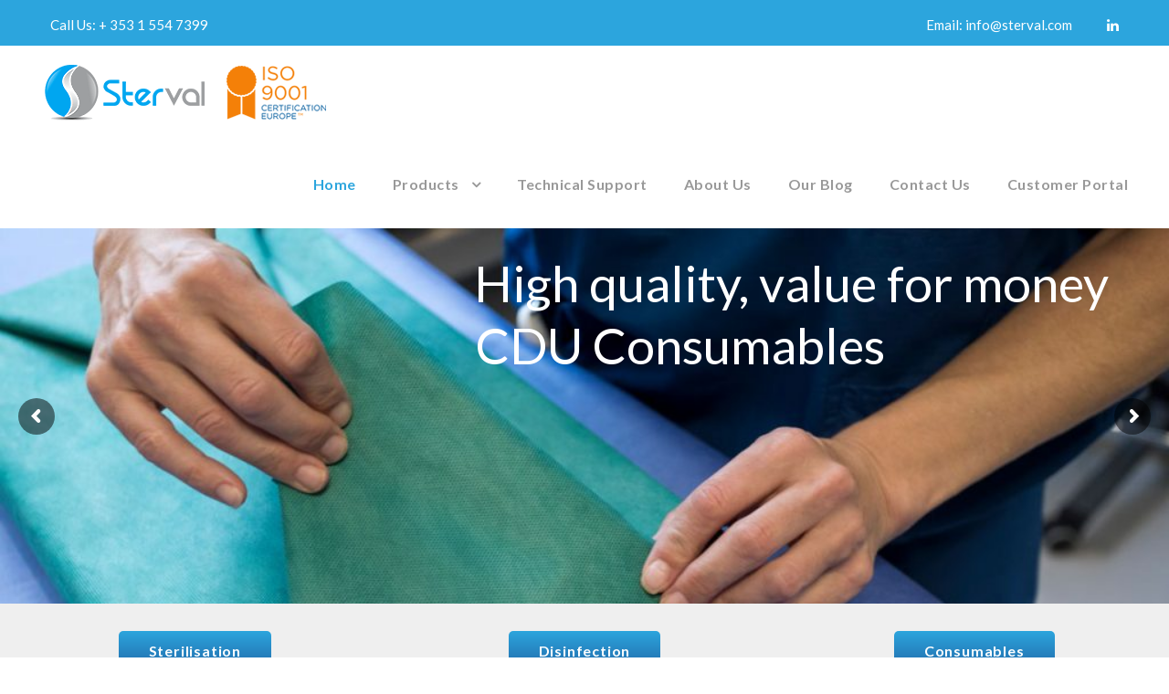

--- FILE ---
content_type: text/html; charset=UTF-8
request_url: https://sterval.com/
body_size: 22492
content:
<!DOCTYPE html>
<html lang="en-US" class="no-js">
<head>
	<meta charset="UTF-8">
	<meta name="viewport" content="width=device-width, initial-scale=1">
	<link rel="profile" href="http://gmpg.org/xfn/11">
	<link rel="pingback" href="https://sterval.com/xmlrpc.php">
	<title>Sterval | Quality Decontamination Solutions | Talk to the Experts</title>
	<style>img:is([sizes="auto" i], [sizes^="auto," i]) { contain-intrinsic-size: 3000px 1500px }</style>
	
<!-- The SEO Framework by Sybre Waaijer -->
<link rel="canonical" href="https://sterval.com/" />
<meta name="description" content="Proven reputation as Ireland’s Trusted Supplier to Central Decontamination Units – Exceptional Support and Validation Service" />
<meta property="og:type" content="website" />
<meta property="og:locale" content="en_US" />
<meta property="og:site_name" content="Sterval" />
<meta property="og:title" content="Sterval | Quality Decontamination Solutions | Talk to the Experts" />
<meta property="og:description" content="Proven reputation as Ireland’s Trusted Supplier to Central Decontamination Units – Exceptional Support and Validation Service" />
<meta property="og:url" content="https://sterval.com/" />
<meta property="og:image" content="https://sterval.com/wp-content/uploads/2016/09/cropped-Sterval.png" />
<meta property="og:image:width" content="512" />
<meta property="og:image:height" content="512" />
<meta name="twitter:card" content="summary_large_image" />
<meta name="twitter:title" content="Sterval | Quality Decontamination Solutions | Talk to the Experts" />
<meta name="twitter:description" content="Proven reputation as Ireland’s Trusted Supplier to Central Decontamination Units – Exceptional Support and Validation Service" />
<meta name="twitter:image" content="https://sterval.com/wp-content/uploads/2016/09/cropped-Sterval.png" />
<script type="application/ld+json">{"@context":"https://schema.org","@graph":[{"@type":"WebSite","@id":"https://sterval.com/#/schema/WebSite","url":"https://sterval.com/","name":"Sterval","description":"Clinically Proven Medical Decontamination Solutions","inLanguage":"en-US","potentialAction":{"@type":"SearchAction","target":{"@type":"EntryPoint","urlTemplate":"https://sterval.com/search/{search_term_string}/"},"query-input":"required name=search_term_string"},"publisher":{"@id":"https://sterval.com/#/schema/Organization"}},{"@type":"WebPage","@id":"https://sterval.com/","url":"https://sterval.com/","name":"Sterval | Quality Decontamination Solutions | Talk to the Experts","description":"Proven reputation as Ireland’s Trusted Supplier to Central Decontamination Units – Exceptional Support and Validation Service","inLanguage":"en-US","isPartOf":{"@id":"https://sterval.com/#/schema/WebSite"},"breadcrumb":{"@type":"BreadcrumbList","@id":"https://sterval.com/#/schema/BreadcrumbList","itemListElement":{"@type":"ListItem","position":1,"name":"Sterval"}},"potentialAction":{"@type":"ReadAction","target":"https://sterval.com/"},"about":{"@id":"https://sterval.com/#/schema/Organization"}},{"@type":"Organization","@id":"https://sterval.com/#/schema/Organization","name":"Sterval","url":"https://sterval.com/","logo":{"@type":"ImageObject","url":"https://sterval.com/wp-content/uploads/2016/09/cropped-Sterval.png","contentUrl":"https://sterval.com/wp-content/uploads/2016/09/cropped-Sterval.png","width":512,"height":512}}]}</script>
<!-- / The SEO Framework by Sybre Waaijer | 6.82ms meta | 1.64ms boot -->

<link rel='dns-prefetch' href='//fonts.googleapis.com' />
<link rel="alternate" type="application/rss+xml" title="Sterval &raquo; Feed" href="https://sterval.com/feed/" />
<link rel="alternate" type="application/rss+xml" title="Sterval &raquo; Comments Feed" href="https://sterval.com/comments/feed/" />
<link rel="alternate" type="application/rss+xml" title="Sterval &raquo; Home Comments Feed" href="https://sterval.com/home/feed/" />
<script type="text/javascript">
/* <![CDATA[ */
window._wpemojiSettings = {"baseUrl":"https:\/\/s.w.org\/images\/core\/emoji\/16.0.1\/72x72\/","ext":".png","svgUrl":"https:\/\/s.w.org\/images\/core\/emoji\/16.0.1\/svg\/","svgExt":".svg","source":{"concatemoji":"https:\/\/sterval.com\/wp-includes\/js\/wp-emoji-release.min.js?ver=6.8.3"}};
/*! This file is auto-generated */
!function(s,n){var o,i,e;function c(e){try{var t={supportTests:e,timestamp:(new Date).valueOf()};sessionStorage.setItem(o,JSON.stringify(t))}catch(e){}}function p(e,t,n){e.clearRect(0,0,e.canvas.width,e.canvas.height),e.fillText(t,0,0);var t=new Uint32Array(e.getImageData(0,0,e.canvas.width,e.canvas.height).data),a=(e.clearRect(0,0,e.canvas.width,e.canvas.height),e.fillText(n,0,0),new Uint32Array(e.getImageData(0,0,e.canvas.width,e.canvas.height).data));return t.every(function(e,t){return e===a[t]})}function u(e,t){e.clearRect(0,0,e.canvas.width,e.canvas.height),e.fillText(t,0,0);for(var n=e.getImageData(16,16,1,1),a=0;a<n.data.length;a++)if(0!==n.data[a])return!1;return!0}function f(e,t,n,a){switch(t){case"flag":return n(e,"\ud83c\udff3\ufe0f\u200d\u26a7\ufe0f","\ud83c\udff3\ufe0f\u200b\u26a7\ufe0f")?!1:!n(e,"\ud83c\udde8\ud83c\uddf6","\ud83c\udde8\u200b\ud83c\uddf6")&&!n(e,"\ud83c\udff4\udb40\udc67\udb40\udc62\udb40\udc65\udb40\udc6e\udb40\udc67\udb40\udc7f","\ud83c\udff4\u200b\udb40\udc67\u200b\udb40\udc62\u200b\udb40\udc65\u200b\udb40\udc6e\u200b\udb40\udc67\u200b\udb40\udc7f");case"emoji":return!a(e,"\ud83e\udedf")}return!1}function g(e,t,n,a){var r="undefined"!=typeof WorkerGlobalScope&&self instanceof WorkerGlobalScope?new OffscreenCanvas(300,150):s.createElement("canvas"),o=r.getContext("2d",{willReadFrequently:!0}),i=(o.textBaseline="top",o.font="600 32px Arial",{});return e.forEach(function(e){i[e]=t(o,e,n,a)}),i}function t(e){var t=s.createElement("script");t.src=e,t.defer=!0,s.head.appendChild(t)}"undefined"!=typeof Promise&&(o="wpEmojiSettingsSupports",i=["flag","emoji"],n.supports={everything:!0,everythingExceptFlag:!0},e=new Promise(function(e){s.addEventListener("DOMContentLoaded",e,{once:!0})}),new Promise(function(t){var n=function(){try{var e=JSON.parse(sessionStorage.getItem(o));if("object"==typeof e&&"number"==typeof e.timestamp&&(new Date).valueOf()<e.timestamp+604800&&"object"==typeof e.supportTests)return e.supportTests}catch(e){}return null}();if(!n){if("undefined"!=typeof Worker&&"undefined"!=typeof OffscreenCanvas&&"undefined"!=typeof URL&&URL.createObjectURL&&"undefined"!=typeof Blob)try{var e="postMessage("+g.toString()+"("+[JSON.stringify(i),f.toString(),p.toString(),u.toString()].join(",")+"));",a=new Blob([e],{type:"text/javascript"}),r=new Worker(URL.createObjectURL(a),{name:"wpTestEmojiSupports"});return void(r.onmessage=function(e){c(n=e.data),r.terminate(),t(n)})}catch(e){}c(n=g(i,f,p,u))}t(n)}).then(function(e){for(var t in e)n.supports[t]=e[t],n.supports.everything=n.supports.everything&&n.supports[t],"flag"!==t&&(n.supports.everythingExceptFlag=n.supports.everythingExceptFlag&&n.supports[t]);n.supports.everythingExceptFlag=n.supports.everythingExceptFlag&&!n.supports.flag,n.DOMReady=!1,n.readyCallback=function(){n.DOMReady=!0}}).then(function(){return e}).then(function(){var e;n.supports.everything||(n.readyCallback(),(e=n.source||{}).concatemoji?t(e.concatemoji):e.wpemoji&&e.twemoji&&(t(e.twemoji),t(e.wpemoji)))}))}((window,document),window._wpemojiSettings);
/* ]]> */
</script>
<link rel='stylesheet' id='stripe-main-styles-css' href='https://sterval.com/wp-content/mu-plugins/vendor/godaddy/mwc-core/assets/css/stripe-settings.css' type='text/css' media='all' />
<style id='wp-emoji-styles-inline-css' type='text/css'>

	img.wp-smiley, img.emoji {
		display: inline !important;
		border: none !important;
		box-shadow: none !important;
		height: 1em !important;
		width: 1em !important;
		margin: 0 0.07em !important;
		vertical-align: -0.1em !important;
		background: none !important;
		padding: 0 !important;
	}
</style>
<link rel='stylesheet' id='wp-block-library-css' href='https://sterval.com/wp-includes/css/dist/block-library/style.min.css?ver=6.8.3' type='text/css' media='all' />
<style id='classic-theme-styles-inline-css' type='text/css'>
/*! This file is auto-generated */
.wp-block-button__link{color:#fff;background-color:#32373c;border-radius:9999px;box-shadow:none;text-decoration:none;padding:calc(.667em + 2px) calc(1.333em + 2px);font-size:1.125em}.wp-block-file__button{background:#32373c;color:#fff;text-decoration:none}
</style>
<style id='global-styles-inline-css' type='text/css'>
:root{--wp--preset--aspect-ratio--square: 1;--wp--preset--aspect-ratio--4-3: 4/3;--wp--preset--aspect-ratio--3-4: 3/4;--wp--preset--aspect-ratio--3-2: 3/2;--wp--preset--aspect-ratio--2-3: 2/3;--wp--preset--aspect-ratio--16-9: 16/9;--wp--preset--aspect-ratio--9-16: 9/16;--wp--preset--color--black: #000000;--wp--preset--color--cyan-bluish-gray: #abb8c3;--wp--preset--color--white: #ffffff;--wp--preset--color--pale-pink: #f78da7;--wp--preset--color--vivid-red: #cf2e2e;--wp--preset--color--luminous-vivid-orange: #ff6900;--wp--preset--color--luminous-vivid-amber: #fcb900;--wp--preset--color--light-green-cyan: #7bdcb5;--wp--preset--color--vivid-green-cyan: #00d084;--wp--preset--color--pale-cyan-blue: #8ed1fc;--wp--preset--color--vivid-cyan-blue: #0693e3;--wp--preset--color--vivid-purple: #9b51e0;--wp--preset--gradient--vivid-cyan-blue-to-vivid-purple: linear-gradient(135deg,rgba(6,147,227,1) 0%,rgb(155,81,224) 100%);--wp--preset--gradient--light-green-cyan-to-vivid-green-cyan: linear-gradient(135deg,rgb(122,220,180) 0%,rgb(0,208,130) 100%);--wp--preset--gradient--luminous-vivid-amber-to-luminous-vivid-orange: linear-gradient(135deg,rgba(252,185,0,1) 0%,rgba(255,105,0,1) 100%);--wp--preset--gradient--luminous-vivid-orange-to-vivid-red: linear-gradient(135deg,rgba(255,105,0,1) 0%,rgb(207,46,46) 100%);--wp--preset--gradient--very-light-gray-to-cyan-bluish-gray: linear-gradient(135deg,rgb(238,238,238) 0%,rgb(169,184,195) 100%);--wp--preset--gradient--cool-to-warm-spectrum: linear-gradient(135deg,rgb(74,234,220) 0%,rgb(151,120,209) 20%,rgb(207,42,186) 40%,rgb(238,44,130) 60%,rgb(251,105,98) 80%,rgb(254,248,76) 100%);--wp--preset--gradient--blush-light-purple: linear-gradient(135deg,rgb(255,206,236) 0%,rgb(152,150,240) 100%);--wp--preset--gradient--blush-bordeaux: linear-gradient(135deg,rgb(254,205,165) 0%,rgb(254,45,45) 50%,rgb(107,0,62) 100%);--wp--preset--gradient--luminous-dusk: linear-gradient(135deg,rgb(255,203,112) 0%,rgb(199,81,192) 50%,rgb(65,88,208) 100%);--wp--preset--gradient--pale-ocean: linear-gradient(135deg,rgb(255,245,203) 0%,rgb(182,227,212) 50%,rgb(51,167,181) 100%);--wp--preset--gradient--electric-grass: linear-gradient(135deg,rgb(202,248,128) 0%,rgb(113,206,126) 100%);--wp--preset--gradient--midnight: linear-gradient(135deg,rgb(2,3,129) 0%,rgb(40,116,252) 100%);--wp--preset--font-size--small: 13px;--wp--preset--font-size--medium: 20px;--wp--preset--font-size--large: 36px;--wp--preset--font-size--x-large: 42px;--wp--preset--font-family--inter: "Inter", sans-serif;--wp--preset--font-family--cardo: Cardo;--wp--preset--spacing--20: 0.44rem;--wp--preset--spacing--30: 0.67rem;--wp--preset--spacing--40: 1rem;--wp--preset--spacing--50: 1.5rem;--wp--preset--spacing--60: 2.25rem;--wp--preset--spacing--70: 3.38rem;--wp--preset--spacing--80: 5.06rem;--wp--preset--shadow--natural: 6px 6px 9px rgba(0, 0, 0, 0.2);--wp--preset--shadow--deep: 12px 12px 50px rgba(0, 0, 0, 0.4);--wp--preset--shadow--sharp: 6px 6px 0px rgba(0, 0, 0, 0.2);--wp--preset--shadow--outlined: 6px 6px 0px -3px rgba(255, 255, 255, 1), 6px 6px rgba(0, 0, 0, 1);--wp--preset--shadow--crisp: 6px 6px 0px rgba(0, 0, 0, 1);}:where(.is-layout-flex){gap: 0.5em;}:where(.is-layout-grid){gap: 0.5em;}body .is-layout-flex{display: flex;}.is-layout-flex{flex-wrap: wrap;align-items: center;}.is-layout-flex > :is(*, div){margin: 0;}body .is-layout-grid{display: grid;}.is-layout-grid > :is(*, div){margin: 0;}:where(.wp-block-columns.is-layout-flex){gap: 2em;}:where(.wp-block-columns.is-layout-grid){gap: 2em;}:where(.wp-block-post-template.is-layout-flex){gap: 1.25em;}:where(.wp-block-post-template.is-layout-grid){gap: 1.25em;}.has-black-color{color: var(--wp--preset--color--black) !important;}.has-cyan-bluish-gray-color{color: var(--wp--preset--color--cyan-bluish-gray) !important;}.has-white-color{color: var(--wp--preset--color--white) !important;}.has-pale-pink-color{color: var(--wp--preset--color--pale-pink) !important;}.has-vivid-red-color{color: var(--wp--preset--color--vivid-red) !important;}.has-luminous-vivid-orange-color{color: var(--wp--preset--color--luminous-vivid-orange) !important;}.has-luminous-vivid-amber-color{color: var(--wp--preset--color--luminous-vivid-amber) !important;}.has-light-green-cyan-color{color: var(--wp--preset--color--light-green-cyan) !important;}.has-vivid-green-cyan-color{color: var(--wp--preset--color--vivid-green-cyan) !important;}.has-pale-cyan-blue-color{color: var(--wp--preset--color--pale-cyan-blue) !important;}.has-vivid-cyan-blue-color{color: var(--wp--preset--color--vivid-cyan-blue) !important;}.has-vivid-purple-color{color: var(--wp--preset--color--vivid-purple) !important;}.has-black-background-color{background-color: var(--wp--preset--color--black) !important;}.has-cyan-bluish-gray-background-color{background-color: var(--wp--preset--color--cyan-bluish-gray) !important;}.has-white-background-color{background-color: var(--wp--preset--color--white) !important;}.has-pale-pink-background-color{background-color: var(--wp--preset--color--pale-pink) !important;}.has-vivid-red-background-color{background-color: var(--wp--preset--color--vivid-red) !important;}.has-luminous-vivid-orange-background-color{background-color: var(--wp--preset--color--luminous-vivid-orange) !important;}.has-luminous-vivid-amber-background-color{background-color: var(--wp--preset--color--luminous-vivid-amber) !important;}.has-light-green-cyan-background-color{background-color: var(--wp--preset--color--light-green-cyan) !important;}.has-vivid-green-cyan-background-color{background-color: var(--wp--preset--color--vivid-green-cyan) !important;}.has-pale-cyan-blue-background-color{background-color: var(--wp--preset--color--pale-cyan-blue) !important;}.has-vivid-cyan-blue-background-color{background-color: var(--wp--preset--color--vivid-cyan-blue) !important;}.has-vivid-purple-background-color{background-color: var(--wp--preset--color--vivid-purple) !important;}.has-black-border-color{border-color: var(--wp--preset--color--black) !important;}.has-cyan-bluish-gray-border-color{border-color: var(--wp--preset--color--cyan-bluish-gray) !important;}.has-white-border-color{border-color: var(--wp--preset--color--white) !important;}.has-pale-pink-border-color{border-color: var(--wp--preset--color--pale-pink) !important;}.has-vivid-red-border-color{border-color: var(--wp--preset--color--vivid-red) !important;}.has-luminous-vivid-orange-border-color{border-color: var(--wp--preset--color--luminous-vivid-orange) !important;}.has-luminous-vivid-amber-border-color{border-color: var(--wp--preset--color--luminous-vivid-amber) !important;}.has-light-green-cyan-border-color{border-color: var(--wp--preset--color--light-green-cyan) !important;}.has-vivid-green-cyan-border-color{border-color: var(--wp--preset--color--vivid-green-cyan) !important;}.has-pale-cyan-blue-border-color{border-color: var(--wp--preset--color--pale-cyan-blue) !important;}.has-vivid-cyan-blue-border-color{border-color: var(--wp--preset--color--vivid-cyan-blue) !important;}.has-vivid-purple-border-color{border-color: var(--wp--preset--color--vivid-purple) !important;}.has-vivid-cyan-blue-to-vivid-purple-gradient-background{background: var(--wp--preset--gradient--vivid-cyan-blue-to-vivid-purple) !important;}.has-light-green-cyan-to-vivid-green-cyan-gradient-background{background: var(--wp--preset--gradient--light-green-cyan-to-vivid-green-cyan) !important;}.has-luminous-vivid-amber-to-luminous-vivid-orange-gradient-background{background: var(--wp--preset--gradient--luminous-vivid-amber-to-luminous-vivid-orange) !important;}.has-luminous-vivid-orange-to-vivid-red-gradient-background{background: var(--wp--preset--gradient--luminous-vivid-orange-to-vivid-red) !important;}.has-very-light-gray-to-cyan-bluish-gray-gradient-background{background: var(--wp--preset--gradient--very-light-gray-to-cyan-bluish-gray) !important;}.has-cool-to-warm-spectrum-gradient-background{background: var(--wp--preset--gradient--cool-to-warm-spectrum) !important;}.has-blush-light-purple-gradient-background{background: var(--wp--preset--gradient--blush-light-purple) !important;}.has-blush-bordeaux-gradient-background{background: var(--wp--preset--gradient--blush-bordeaux) !important;}.has-luminous-dusk-gradient-background{background: var(--wp--preset--gradient--luminous-dusk) !important;}.has-pale-ocean-gradient-background{background: var(--wp--preset--gradient--pale-ocean) !important;}.has-electric-grass-gradient-background{background: var(--wp--preset--gradient--electric-grass) !important;}.has-midnight-gradient-background{background: var(--wp--preset--gradient--midnight) !important;}.has-small-font-size{font-size: var(--wp--preset--font-size--small) !important;}.has-medium-font-size{font-size: var(--wp--preset--font-size--medium) !important;}.has-large-font-size{font-size: var(--wp--preset--font-size--large) !important;}.has-x-large-font-size{font-size: var(--wp--preset--font-size--x-large) !important;}
:where(.wp-block-post-template.is-layout-flex){gap: 1.25em;}:where(.wp-block-post-template.is-layout-grid){gap: 1.25em;}
:where(.wp-block-columns.is-layout-flex){gap: 2em;}:where(.wp-block-columns.is-layout-grid){gap: 2em;}
:root :where(.wp-block-pullquote){font-size: 1.5em;line-height: 1.6;}
</style>
<link rel='stylesheet' id='gdlr-core-google-font-css' href='https://fonts.googleapis.com/css?family=Merriweather%3A300%2C300italic%2Cregular%2Citalic%2C700%2C700italic%2C900%2C900italic%7CLato%3A100%2C100italic%2C300%2C300italic%2Cregular%2Citalic%2C700%2C700italic%2C900%2C900italic&#038;subset=cyrillic%2Ccyrillic-ext%2Clatin%2Clatin-ext%2Cvietnamese&#038;ver=6.8.3' type='text/css' media='all' />
<link rel='stylesheet' id='font-awesome-css' href='https://sterval.com/wp-content/plugins/elementor/assets/lib/font-awesome/css/font-awesome.min.css?ver=4.7.0' type='text/css' media='all' />
<link rel='stylesheet' id='elegant-font-css' href='https://sterval.com/wp-content/plugins/goodlayers-core/plugins/elegant/elegant-font.css?ver=6.8.3' type='text/css' media='all' />
<link rel='stylesheet' id='gdlr-core-plugin-css' href='https://sterval.com/wp-content/plugins/goodlayers-core/plugins/style.css?ver=1701949015' type='text/css' media='all' />
<link rel='stylesheet' id='gdlr-core-page-builder-css' href='https://sterval.com/wp-content/plugins/goodlayers-core/include/css/page-builder.css?ver=6.8.3' type='text/css' media='all' />
<link rel='stylesheet' id='woocommerce-layout-css' href='https://sterval.com/wp-content/plugins/woocommerce/assets/css/woocommerce-layout.css?ver=9.1.5' type='text/css' media='all' />
<link rel='stylesheet' id='woocommerce-smallscreen-css' href='https://sterval.com/wp-content/plugins/woocommerce/assets/css/woocommerce-smallscreen.css?ver=9.1.5' type='text/css' media='only screen and (max-width: 768px)' />
<link rel='stylesheet' id='woocommerce-general-css' href='https://sterval.com/wp-content/plugins/woocommerce/assets/css/woocommerce.css?ver=9.1.5' type='text/css' media='all' />
<style id='woocommerce-inline-inline-css' type='text/css'>
.woocommerce form .form-row .required { visibility: visible; }
</style>
<link rel='stylesheet' id='cmplz-general-css' href='https://sterval.com/wp-content/plugins/complianz-gdpr-premium/assets/css/cookieblocker.min.css?ver=1717766387' type='text/css' media='all' />
<link rel='stylesheet' id='wp-components-css' href='https://sterval.com/wp-includes/css/dist/components/style.min.css?ver=6.8.3' type='text/css' media='all' />
<link rel='stylesheet' id='godaddy-styles-css' href='https://sterval.com/wp-content/mu-plugins/vendor/wpex/godaddy-launch/includes/Dependencies/GoDaddy/Styles/build/latest.css?ver=2.0.2' type='text/css' media='all' />
<link rel='stylesheet' id='infinite-style-core-css' href='https://sterval.com/wp-content/themes/infinite/css/style-core.css?ver=6.8.3' type='text/css' media='all' />
<link rel='stylesheet' id='infinite-custom-style-css' href='https://sterval.com/wp-content/uploads/gdlr-style-custom.css?1701949015&#038;ver=6.8.3' type='text/css' media='all' />
<link rel='stylesheet' id='infinite-mmenu-css' href='https://sterval.com/wp-content/themes/infinite/css/mmenu.css?ver=6.8.3' type='text/css' media='all' />
<link rel='stylesheet' id='bsf-Defaults-css' href='https://sterval.com/wp-content/uploads/smile_fonts/Defaults/Defaults.css?ver=3.19.21' type='text/css' media='all' />
<script type="text/javascript" src="https://sterval.com/wp-includes/js/jquery/jquery.min.js?ver=3.7.1" id="jquery-core-js"></script>
<script type="text/javascript" src="https://sterval.com/wp-includes/js/jquery/jquery-migrate.min.js?ver=3.4.1" id="jquery-migrate-js"></script>
<script type="text/javascript" src="https://sterval.com/wp-content/plugins/revslider/public/assets/js/rbtools.min.js?ver=6.6.19" async id="tp-tools-js"></script>
<script type="text/javascript" src="https://sterval.com/wp-content/plugins/revslider/public/assets/js/rs6.min.js?ver=6.6.19" async id="revmin-js"></script>
<script type="text/javascript" src="https://sterval.com/wp-content/plugins/woocommerce/assets/js/jquery-blockui/jquery.blockUI.min.js?ver=2.7.0-wc.9.1.5" id="jquery-blockui-js" data-wp-strategy="defer"></script>
<script type="text/javascript" id="wc-add-to-cart-js-extra">
/* <![CDATA[ */
var wc_add_to_cart_params = {"ajax_url":"\/wp-admin\/admin-ajax.php","wc_ajax_url":"\/?wc-ajax=%%endpoint%%","i18n_view_cart":"View cart","cart_url":"https:\/\/sterval.com","is_cart":"","cart_redirect_after_add":"no"};
/* ]]> */
</script>
<script type="text/javascript" src="https://sterval.com/wp-content/plugins/woocommerce/assets/js/frontend/add-to-cart.min.js?ver=9.1.5" id="wc-add-to-cart-js" data-wp-strategy="defer"></script>
<script type="text/javascript" src="https://sterval.com/wp-content/plugins/woocommerce/assets/js/js-cookie/js.cookie.min.js?ver=2.1.4-wc.9.1.5" id="js-cookie-js" defer="defer" data-wp-strategy="defer"></script>
<script type="text/javascript" id="woocommerce-js-extra">
/* <![CDATA[ */
var woocommerce_params = {"ajax_url":"\/wp-admin\/admin-ajax.php","wc_ajax_url":"\/?wc-ajax=%%endpoint%%"};
/* ]]> */
</script>
<script type="text/javascript" src="https://sterval.com/wp-content/plugins/woocommerce/assets/js/frontend/woocommerce.min.js?ver=9.1.5" id="woocommerce-js" defer="defer" data-wp-strategy="defer"></script>
<script type="text/javascript" src="https://sterval.com/wp-content/plugins/js_composer/assets/js/vendors/woocommerce-add-to-cart.js?ver=7.7.2" id="vc_woocommerce-add-to-cart-js-js"></script>
<!--[if lt IE 9]>
<script type="text/javascript" src="https://sterval.com/wp-content/themes/infinite/js/html5.js?ver=6.8.3" id="infinite-html5js-js"></script>
<![endif]-->
<script></script><link rel="https://api.w.org/" href="https://sterval.com/wp-json/" /><link rel="alternate" title="JSON" type="application/json" href="https://sterval.com/wp-json/wp/v2/pages/419" /><link rel="EditURI" type="application/rsd+xml" title="RSD" href="https://sterval.com/xmlrpc.php?rsd" />
<link rel="alternate" title="oEmbed (JSON)" type="application/json+oembed" href="https://sterval.com/wp-json/oembed/1.0/embed?url=https%3A%2F%2Fsterval.com%2F" />
<link rel="alternate" title="oEmbed (XML)" type="text/xml+oembed" href="https://sterval.com/wp-json/oembed/1.0/embed?url=https%3A%2F%2Fsterval.com%2F&#038;format=xml" />

		<!-- GA Google Analytics @ https://m0n.co/ga -->
		<script async src="https://www.googletagmanager.com/gtag/js?id=UA-24336766-48"></script>
		<script>
			window.dataLayer = window.dataLayer || [];
			function gtag(){dataLayer.push(arguments);}
			gtag('js', new Date());
			gtag('config', 'UA-24336766-48');
		</script>

				<style>.cmplz-hidden {
					display: none !important;
				}</style>	<noscript><style>.woocommerce-product-gallery{ opacity: 1 !important; }</style></noscript>
	<meta name="generator" content="Elementor 3.23.1; features: e_optimized_css_loading, additional_custom_breakpoints, e_lazyload; settings: css_print_method-external, google_font-enabled, font_display-swap">
			<style>
				.e-con.e-parent:nth-of-type(n+4):not(.e-lazyloaded):not(.e-no-lazyload),
				.e-con.e-parent:nth-of-type(n+4):not(.e-lazyloaded):not(.e-no-lazyload) * {
					background-image: none !important;
				}
				@media screen and (max-height: 1024px) {
					.e-con.e-parent:nth-of-type(n+3):not(.e-lazyloaded):not(.e-no-lazyload),
					.e-con.e-parent:nth-of-type(n+3):not(.e-lazyloaded):not(.e-no-lazyload) * {
						background-image: none !important;
					}
				}
				@media screen and (max-height: 640px) {
					.e-con.e-parent:nth-of-type(n+2):not(.e-lazyloaded):not(.e-no-lazyload),
					.e-con.e-parent:nth-of-type(n+2):not(.e-lazyloaded):not(.e-no-lazyload) * {
						background-image: none !important;
					}
				}
			</style>
			<meta name="generator" content="Powered by WPBakery Page Builder - drag and drop page builder for WordPress."/>
<meta name="generator" content="Powered by Slider Revolution 6.6.19 - responsive, Mobile-Friendly Slider Plugin for WordPress with comfortable drag and drop interface." />
<style class='wp-fonts-local' type='text/css'>
@font-face{font-family:Inter;font-style:normal;font-weight:300 900;font-display:fallback;src:url('https://sterval.com/wp-content/plugins/woocommerce/assets/fonts/Inter-VariableFont_slnt,wght.woff2') format('woff2');font-stretch:normal;}
@font-face{font-family:Cardo;font-style:normal;font-weight:400;font-display:fallback;src:url('https://sterval.com/wp-content/plugins/woocommerce/assets/fonts/cardo_normal_400.woff2') format('woff2');}
</style>
<link rel="icon" href="https://sterval.com/wp-content/uploads/2016/09/cropped-Sterval-32x32.png" sizes="32x32" />
<link rel="icon" href="https://sterval.com/wp-content/uploads/2016/09/cropped-Sterval-192x192.png" sizes="192x192" />
<link rel="apple-touch-icon" href="https://sterval.com/wp-content/uploads/2016/09/cropped-Sterval-180x180.png" />
<meta name="msapplication-TileImage" content="https://sterval.com/wp-content/uploads/2016/09/cropped-Sterval-270x270.png" />
<script><meta name="google-site-verification" content="MWF-moyD6c4oNeDSsveXnD7pOwHp7lvAHQcFj14ODXc" /></script><script>function setREVStartSize(e){
			//window.requestAnimationFrame(function() {
				window.RSIW = window.RSIW===undefined ? window.innerWidth : window.RSIW;
				window.RSIH = window.RSIH===undefined ? window.innerHeight : window.RSIH;
				try {
					var pw = document.getElementById(e.c).parentNode.offsetWidth,
						newh;
					pw = pw===0 || isNaN(pw) || (e.l=="fullwidth" || e.layout=="fullwidth") ? window.RSIW : pw;
					e.tabw = e.tabw===undefined ? 0 : parseInt(e.tabw);
					e.thumbw = e.thumbw===undefined ? 0 : parseInt(e.thumbw);
					e.tabh = e.tabh===undefined ? 0 : parseInt(e.tabh);
					e.thumbh = e.thumbh===undefined ? 0 : parseInt(e.thumbh);
					e.tabhide = e.tabhide===undefined ? 0 : parseInt(e.tabhide);
					e.thumbhide = e.thumbhide===undefined ? 0 : parseInt(e.thumbhide);
					e.mh = e.mh===undefined || e.mh=="" || e.mh==="auto" ? 0 : parseInt(e.mh,0);
					if(e.layout==="fullscreen" || e.l==="fullscreen")
						newh = Math.max(e.mh,window.RSIH);
					else{
						e.gw = Array.isArray(e.gw) ? e.gw : [e.gw];
						for (var i in e.rl) if (e.gw[i]===undefined || e.gw[i]===0) e.gw[i] = e.gw[i-1];
						e.gh = e.el===undefined || e.el==="" || (Array.isArray(e.el) && e.el.length==0)? e.gh : e.el;
						e.gh = Array.isArray(e.gh) ? e.gh : [e.gh];
						for (var i in e.rl) if (e.gh[i]===undefined || e.gh[i]===0) e.gh[i] = e.gh[i-1];
											
						var nl = new Array(e.rl.length),
							ix = 0,
							sl;
						e.tabw = e.tabhide>=pw ? 0 : e.tabw;
						e.thumbw = e.thumbhide>=pw ? 0 : e.thumbw;
						e.tabh = e.tabhide>=pw ? 0 : e.tabh;
						e.thumbh = e.thumbhide>=pw ? 0 : e.thumbh;
						for (var i in e.rl) nl[i] = e.rl[i]<window.RSIW ? 0 : e.rl[i];
						sl = nl[0];
						for (var i in nl) if (sl>nl[i] && nl[i]>0) { sl = nl[i]; ix=i;}
						var m = pw>(e.gw[ix]+e.tabw+e.thumbw) ? 1 : (pw-(e.tabw+e.thumbw)) / (e.gw[ix]);
						newh =  (e.gh[ix] * m) + (e.tabh + e.thumbh);
					}
					var el = document.getElementById(e.c);
					if (el!==null && el) el.style.height = newh+"px";
					el = document.getElementById(e.c+"_wrapper");
					if (el!==null && el) {
						el.style.height = newh+"px";
						el.style.display = "block";
					}
				} catch(e){
					console.log("Failure at Presize of Slider:" + e)
				}
			//});
		  };</script>
		<style type="text/css" id="wp-custom-css">
			.gform_wrapper li.hidden_label input {
    margin-top: 0px !important;
}

#fm-customer-portal {
  min-height: auto!important;
  padding: 0em!important;
}

.infinite-single-article .infinite-single-article-thumbnail {
  display: none;
}		</style>
		<noscript><style> .wpb_animate_when_almost_visible { opacity: 1; }</style></noscript></head>

<body data-cmplz=1 class="home wp-singular page-template-default page page-id-419 wp-theme-infinite theme-infinite gdlr-core-body woocommerce-no-js infinite-body infinite-body-front infinite-full  infinite-with-sticky-navigation  infinite-blockquote-style-1 gdlr-core-link-to-lightbox wpb-js-composer js-comp-ver-7.7.2 vc_responsive elementor-default elementor-kit-19062" data-home-url="https://sterval.com/" >
<div class="infinite-mobile-header-wrap" ><div class="infinite-top-bar " ><div class="infinite-top-bar-background" ></div><div class="infinite-top-bar-container infinite-top-bar-full " ><div class="infinite-top-bar-container-inner clearfix" ><div class="infinite-top-bar-left infinite-item-pdlr"><div class="infinite-top-bar-left-text">Call Us: <a href="tel:353 1 554 7399">+ 353 1 554 7399</a></span></div></div><div class="infinite-top-bar-right infinite-item-pdlr"><div class="infinite-top-bar-right-text">Email: <a href="mailto:info@sterval.com">info@sterval.com</a></span> </div><div class="infinite-top-bar-right-social" ><a href="https://www.linkedin.com/company/sterval/" target="_blank" class="infinite-top-bar-social-icon" title="linkedin" ><i class="fa fa-linkedin" ></i></a></div></div></div></div></div><div class="infinite-mobile-header infinite-header-background infinite-style-slide infinite-sticky-mobile-navigation infinite-with-shadow " id="infinite-mobile-header" ><div class="infinite-mobile-header-container infinite-container clearfix" ><div class="infinite-logo  infinite-item-pdlr"><div class="infinite-logo-inner"><a class="infinite-fixed-nav-logo" href="https://sterval.com/" ><img src="https://sterval.com/wp-content/uploads/2019/06/sterval_testlogonew2.png" alt="" width="190" height="37" title="sterval_testlogonew2" /></a><a class=" infinite-orig-logo" href="https://sterval.com/" ><img src="https://sterval.com/wp-content/uploads/2019/06/sterval_testlogonew.png" alt="" width="317" height="62" title="sterval_testlogonew" /></a></div></div><div class="infinite-mobile-menu-right" ><div class="infinite-overlay-menu infinite-mobile-menu" id="infinite-mobile-menu" ><a class="infinite-overlay-menu-icon infinite-mobile-menu-button infinite-mobile-button-hamburger" href="#" ><span></span></a><div class="infinite-overlay-menu-content infinite-navigation-font" ><div class="infinite-overlay-menu-close" ></div><div class="infinite-overlay-menu-row" ><div class="infinite-overlay-menu-cell" ><ul id="menu-primary" class="menu"><li class="menu-item menu-item-type-post_type menu-item-object-page menu-item-home current-menu-item page_item page-item-419 current_page_item menu-item-3764"><a href="https://sterval.com/" aria-current="page">Home</a></li>
<li class="menu-item menu-item-type-post_type menu-item-object-page menu-item-has-children menu-item-3147"><a href="https://sterval.com/products/">Products</a>
<ul class="sub-menu">
	<li class="menu-item menu-item-type-post_type menu-item-object-page menu-item-3157"><a href="https://sterval.com/sterilisation/">Sterilisation</a></li>
	<li class="menu-item menu-item-type-post_type menu-item-object-page menu-item-3155"><a href="https://sterval.com/disinfection/">Disinfection</a></li>
	<li class="menu-item menu-item-type-post_type menu-item-object-page menu-item-3627"><a href="https://sterval.com/heat-sealers/">Heat Sealers</a></li>
	<li class="menu-item menu-item-type-post_type menu-item-object-page menu-item-10459"><a href="https://sterval.com/famos-precleaning-equipment/">Precleaning</a></li>
	<li class="menu-item menu-item-type-post_type menu-item-object-page menu-item-has-children menu-item-3151"><a href="https://sterval.com/consumables/">Consumables</a>
	<ul class="sub-menu">
		<li class="menu-item menu-item-type-post_type menu-item-object-page menu-item-10063"><a href="https://sterval.com/blue-medical/">Instrument Wrap</a></li>
		<li class="menu-item menu-item-type-post_type menu-item-object-page menu-item-10282"><a href="https://sterval.com/bolsaplast/">Reels &#038; Pouches</a></li>
		<li class="menu-item menu-item-type-post_type menu-item-object-page menu-item-10300"><a href="https://sterval.com/suecos/">Medical Footwear</a></li>
		<li class="menu-item menu-item-type-post_type menu-item-object-page menu-item-10379"><a href="https://sterval.com/serchem/">Detergents &#038; Cleaning products</a></li>
	</ul>
</li>
	<li class="menu-item menu-item-type-post_type menu-item-object-page menu-item-3217"><a href="https://sterval.com/data-storage/">Data Storage</a></li>
</ul>
</li>
<li class="menu-item menu-item-type-post_type menu-item-object-page menu-item-9924"><a href="https://sterval.com/technical-support/">Technical Support</a></li>
<li class="menu-item menu-item-type-post_type menu-item-object-page menu-item-9914"><a href="https://sterval.com/about-us/">About Us</a></li>
<li class="menu-item menu-item-type-post_type menu-item-object-page menu-item-19162"><a href="https://sterval.com/our-blog/">Our Blog</a></li>
<li class="menu-item menu-item-type-post_type menu-item-object-page menu-item-2245"><a href="https://sterval.com/contact-us/">Contact Us</a></li>
<li class="menu-item menu-item-type-custom menu-item-object-custom menu-item-19028"><a href="https://sterval.com/customer-portal/">Customer Portal</a></li>
</ul></div></div></div></div></div></div></div></div><div class="infinite-body-outer-wrapper ">
		<div class="infinite-body-wrapper clearfix  infinite-with-frame">
	<div class="infinite-top-bar " ><div class="infinite-top-bar-background" ></div><div class="infinite-top-bar-container infinite-top-bar-full " ><div class="infinite-top-bar-container-inner clearfix" ><div class="infinite-top-bar-left infinite-item-pdlr"><div class="infinite-top-bar-left-text">Call Us: <a href="tel:353 1 554 7399">+ 353 1 554 7399</a></span></div></div><div class="infinite-top-bar-right infinite-item-pdlr"><div class="infinite-top-bar-right-text">Email: <a href="mailto:info@sterval.com">info@sterval.com</a></span> </div><div class="infinite-top-bar-right-social" ><a href="https://www.linkedin.com/company/sterval/" target="_blank" class="infinite-top-bar-social-icon" title="linkedin" ><i class="fa fa-linkedin" ></i></a></div></div></div></div></div>	
<header class="infinite-header-wrap infinite-header-style-plain  infinite-style-menu-right infinite-sticky-navigation infinite-style-fixed" data-navigation-offset="75px"  >
	<div class="infinite-header-background" ></div>
	<div class="infinite-header-container  infinite-header-full">
			
		<div class="infinite-header-container-inner clearfix">
			<div class="infinite-logo  infinite-item-pdlr"><div class="infinite-logo-inner"><a class="infinite-fixed-nav-logo" href="https://sterval.com/" ><img src="https://sterval.com/wp-content/uploads/2019/06/sterval_testlogonew2.png" alt="" width="190" height="37" title="sterval_testlogonew2" /></a><a class=" infinite-orig-logo" href="https://sterval.com/" ><img src="https://sterval.com/wp-content/uploads/2019/06/sterval_testlogonew.png" alt="" width="317" height="62" title="sterval_testlogonew" /></a></div></div>			<div class="infinite-navigation infinite-item-pdlr clearfix infinite-navigation-submenu-indicator " >
			<div class="infinite-main-menu" id="infinite-main-menu" ><ul id="menu-primary-1" class="sf-menu"><li  class="menu-item menu-item-type-post_type menu-item-object-page menu-item-home current-menu-item page_item page-item-419 current_page_item menu-item-3764 infinite-normal-menu"><a href="https://sterval.com/">Home</a></li>
<li  class="menu-item menu-item-type-post_type menu-item-object-page menu-item-has-children menu-item-3147 infinite-normal-menu"><a href="https://sterval.com/products/" class="sf-with-ul-pre">Products</a>
<ul class="sub-menu">
	<li  class="menu-item menu-item-type-post_type menu-item-object-page menu-item-3157" data-size="60"><a href="https://sterval.com/sterilisation/">Sterilisation</a></li>
	<li  class="menu-item menu-item-type-post_type menu-item-object-page menu-item-3155" data-size="60"><a href="https://sterval.com/disinfection/">Disinfection</a></li>
	<li  class="menu-item menu-item-type-post_type menu-item-object-page menu-item-3627" data-size="60"><a href="https://sterval.com/heat-sealers/">Heat Sealers</a></li>
	<li  class="menu-item menu-item-type-post_type menu-item-object-page menu-item-10459" data-size="60"><a href="https://sterval.com/famos-precleaning-equipment/">Precleaning</a></li>
	<li  class="menu-item menu-item-type-post_type menu-item-object-page menu-item-has-children menu-item-3151" data-size="60"><a href="https://sterval.com/consumables/" class="sf-with-ul-pre">Consumables</a>
	<ul class="sub-menu">
		<li  class="menu-item menu-item-type-post_type menu-item-object-page menu-item-10063"><a href="https://sterval.com/blue-medical/">Instrument Wrap</a></li>
		<li  class="menu-item menu-item-type-post_type menu-item-object-page menu-item-10282"><a href="https://sterval.com/bolsaplast/">Reels &#038; Pouches</a></li>
		<li  class="menu-item menu-item-type-post_type menu-item-object-page menu-item-10300"><a href="https://sterval.com/suecos/">Medical Footwear</a></li>
		<li  class="menu-item menu-item-type-post_type menu-item-object-page menu-item-10379"><a href="https://sterval.com/serchem/">Detergents &#038; Cleaning products</a></li>
	</ul>
</li>
	<li  class="menu-item menu-item-type-post_type menu-item-object-page menu-item-3217" data-size="60"><a href="https://sterval.com/data-storage/">Data Storage</a></li>
</ul>
</li>
<li  class="menu-item menu-item-type-post_type menu-item-object-page menu-item-9924 infinite-normal-menu"><a href="https://sterval.com/technical-support/">Technical Support</a></li>
<li  class="menu-item menu-item-type-post_type menu-item-object-page menu-item-9914 infinite-normal-menu"><a href="https://sterval.com/about-us/">About Us</a></li>
<li  class="menu-item menu-item-type-post_type menu-item-object-page menu-item-19162 infinite-normal-menu"><a href="https://sterval.com/our-blog/">Our Blog</a></li>
<li  class="menu-item menu-item-type-post_type menu-item-object-page menu-item-2245 infinite-normal-menu"><a href="https://sterval.com/contact-us/">Contact Us</a></li>
<li  class="menu-item menu-item-type-custom menu-item-object-custom menu-item-19028 infinite-normal-menu"><a href="https://sterval.com/customer-portal/">Customer Portal</a></li>
</ul></div>			</div><!-- infinite-navigation -->

		</div><!-- infinite-header-inner -->
	</div><!-- infinite-header-container -->
</header><!-- header -->	<div class="infinite-page-wrapper" id="infinite-page-wrapper" ><style type="text/css">body #gform_wrapper_3 .gform_heading .gform_title {line-height:0;font-size:0px;}body #gform_wrapper_3 .gform_heading .gform_description {line-height:0;font-size:0px;display:block;}body #gform_wrapper_3 .gform_footer .gform_button,body #gform_wrapper_3 .gform_page_footer .gform_button,body #gform_wrapper_3 .gform_page_footer .gform_previous_button,body #gform_wrapper_3 .gform_page_footer .gform_next_button,body #gform_wrapper_3 .gfield#field_submit .gform-button{border-style: solid;background-color:#00a6f0;border-radius:15px;-web-border-radius:15px;-moz-border-radius:15px;border-width: 0px;}body #gform_wrapper_3 .gform_footer .gform_button:hover,body #gform_wrapper_3 .gform_page_footer .gform_button:hover,body #gform_wrapper_3 .gform_page_footer .gform_previous_button:hover,body #gform_wrapper_3 .gform_page_footer .gform_next_button:hover,body #gform_wrapper_3 .gfield#field_submit .gform-button:hover {background-color:#a3a3a3;border-style: solid;border-style: solid;}body #gform_wrapper_3 .gform_footer button.mdc-button:hover {background-color:#a3a3a3;}body #gform_wrapper_3 .gform_footer,body #gform_wrapper_3 .gform_page_footer,body #gform_wrapper_3 #field_submit.gfield {}body #gform_wrapper_3 .gform_body .gform_fields .gfield input[type=text],body #gform_wrapper_3 .gform_body .gform_fields .gfield input[type=email],body #gform_wrapper_3 .gform_body .gform_fields .gfield input[type=tel],body #gform_wrapper_3 .gform_body .gform_fields .gfield input[type=url],body #gform_wrapper_3 .gform_body .gform_fields .gfield input[type=password],body #gform_wrapper_3 .gform_body .gform_fields .gfield input[type=number]{border-color:#00a6f0;border-radius:15px;-web-border-radius:15px;-moz-border-radius:15px;padding-top:15px;padding-bottom:15px;max-width:100%;border-width: 1px;}body #gform_wrapper_3 .gform_body .gform_fields .gfield textarea {border-width: 1px;border-color:#00a6f0;border-style: solid;border-radius: 15px;-web-border-radius: 15px;-moz-border-radius: 15px;}body #gform_wrapper_3 .gform_body .gform_fields .gfield .gfield_label {line-height:0;font-size:0px;display:none ;padding-left:0px;padding-right:0px;padding-top:0px;padding-bottom:0px;}body #gform_wrapper_3 .gform_body .gform_fields .gfield .gfield_description {line-height:0;font-size:0px;display:none ;padding-left:0px;padding-right:0px;padding-top:0px;padding-bottom:0px;}/* Styling for Tablets */@media only screen and ( max-width: 800px ) and ( min-width:481px ) {}/* Styling for phones */@media only screen and ( max-width: 480px ) {}/*Option to add custom CSS */</style><div class="gdlr-core-page-builder-body"><div class="gdlr-core-pbf-wrapper " style="padding: 0px 0px 0px 0px;" ><div class="gdlr-core-pbf-background-wrap"  ></div><div class="gdlr-core-pbf-wrapper-content gdlr-core-js "   ><div class="gdlr-core-pbf-wrapper-container clearfix gdlr-core-pbf-wrapper-full-no-space" ><div class="gdlr-core-pbf-column gdlr-core-column-60 gdlr-core-column-first" ><div class="gdlr-core-pbf-column-content-margin gdlr-core-js "   ><div class="gdlr-core-pbf-column-content clearfix gdlr-core-js "   ><div class="gdlr-core-pbf-element" ><div class="gdlr-core-revolution-slider-item gdlr-core-item-pdlr gdlr-core-item-pdb " style="padding-bottom: 0px ;"  >
			<!-- START sterval home REVOLUTION SLIDER 6.6.19 --><p class="rs-p-wp-fix"></p>
			<rs-module-wrap id="rev_slider_1_1_wrapper" data-source="gallery" style="visibility:hidden;background:#E9E9E9;padding:0;margin:0px auto;margin-top:0;margin-bottom:0;">
				<rs-module id="rev_slider_1_1" style="" data-version="6.6.19">
					<rs-slides style="overflow: hidden; position: absolute;">
						<rs-slide style="position: absolute;" data-key="rs-65" data-title="Slide" data-thumb="//sterval.com/wp-content/uploads/2019/04/for-website-blue-medical-image-100x50.jpg" data-anim="d:15;f:center;" data-in="prst:rndany;o:0;sx:1.1;sy:1.1;m:true;row:30;col:30;" data-out="a:false;">
							<img src="//sterval.com/wp-content/plugins/revslider/public/assets/assets/dummy.png" alt="" title="Home" class="rev-slidebg tp-rs-img rs-lazyload" data-lazyload="//sterval.com/wp-content/uploads/2019/04/for-website-blue-medical-image.jpg" data-bg="p:center top;" data-no-retina>
<!--
							--><rs-layer
								id="slider-1-slide-65-layer-2" 
								data-type="text"
								data-color="#ffffff"
								data-rsp_ch="on"
								data-xy="x:570px;y:130px;"
								data-text="s:60;l:22;a:inherit;"
								data-frame_0="tp:600;"
								data-frame_1="tp:600;sR:10;"
								data-frame_999="o:0;tp:600;st:w;sR:7690;"
								style="z-index:5;font-family:'Lato';"
							>CDU Consumables 
							</rs-layer><!--

							--><rs-layer
								id="slider-1-slide-65-layer-3" 
								data-type="text"
								data-color="#ffffff"
								data-rsp_ch="on"
								data-xy="x:568px;y:55px;"
								data-text="s:60;l:22;a:inherit;"
								data-frame_0="tp:600;"
								data-frame_1="tp:600;sR:10;"
								data-frame_999="o:0;tp:600;st:w;sR:7690;"
								style="z-index:6;font-family:'Lato';"
							>High quality, value for money
</br></br>  
							</rs-layer><!--
-->						</rs-slide>
						<rs-slide style="position: absolute;" data-key="rs-67" data-title="Slide" data-thumb="//sterval.com/wp-content/uploads/2019/05/validation_newedit-100x50.jpg" data-in="prst:rndany;" data-out="x:100%;">
							<img src="//sterval.com/wp-content/plugins/revslider/public/assets/assets/dummy.png" alt="" title="Home" class="rev-slidebg tp-rs-img rs-lazyload" data-lazyload="//sterval.com/wp-content/uploads/2019/05/validation_newedit.jpg" data-bg="p:left center;" data-no-retina>
<!--
							--><rs-layer
								id="slider-1-slide-67-layer-6" 
								class="tp-shape tp-shapewrapper"
								data-type="shape"
								data-rsp_ch="on"
								data-xy="x:-20px;y:27px;"
								data-text="a:inherit;"
								data-dim="w:856px;h:167px;"
								data-frame_0="tp:600;"
								data-frame_1="tp:600;sR:10;"
								data-frame_999="o:0;tp:600;st:w;sR:7690;"
								style="z-index:5;background-color:rgba(0,0,0,0.3);"
							> 
							</rs-layer><!--

							--><rs-layer
								id="slider-1-slide-67-layer-2" 
								data-type="text"
								data-color="#ffffff"
								data-rsp_ch="on"
								data-xy="x:267px;y:241px;"
								data-text="s:60;l:22;a:inherit;"
								data-frame_0="tp:600;"
								data-frame_1="tp:600;sR:10;"
								data-frame_999="o:0;tp:600;st:w;sR:7690;"
								style="z-index:6;font-family:'Lato';"
							> 
							</rs-layer><!--

							--><rs-layer
								id="slider-1-slide-67-layer-3" 
								data-type="text"
								data-color="#ffffff"
								data-rsp_ch="on"
								data-xy="x:20px;y:90px;"
								data-text="s:60;l:22;a:inherit;"
								data-frame_0="tp:600;"
								data-frame_1="tp:600;sR:10;"
								data-frame_999="o:0;tp:600;st:w;sR:7690;"
								style="z-index:7;font-family:'Lato';"
							>Validation Services</br>
</br> </br> 

 
							</rs-layer><!--

							--><rs-layer
								id="slider-1-slide-67-layer-8" 
								data-type="text"
								data-color="#ffffff"
								data-rsp_ch="on"
								data-xy="x:262px;y:228px;"
								data-text="s:30;l:22;a:inherit;"
								data-frame_0="tp:600;"
								data-frame_1="tp:600;sR:10;"
								data-frame_999="o:0;tp:600;st:w;sR:7690;"
								style="z-index:8;font-family:'Lato';"
							> 
							</rs-layer><!--
-->						</rs-slide>
						<rs-slide style="position: absolute;" data-key="rs-64" data-title="Slide" data-thumb="//sterval.com/wp-content/uploads/2019/04/ZentraCERT-for-website-100x50.jpg" data-in="prst:rndany;" data-out="x:(-100%);">
							<img src="//sterval.com/wp-content/plugins/revslider/public/assets/assets/dummy.png" alt="" title="Home" class="rev-slidebg tp-rs-img rs-lazyload" data-lazyload="//sterval.com/wp-content/uploads/2019/04/ZentraCERT-for-website.jpg" data-bg="p:center top;" data-no-retina>
<!--
							--><rs-layer
								id="slider-1-slide-64-layer-2" 
								data-type="text"
								data-color="#ffffff"
								data-rsp_ch="on"
								data-xy="x:635px;y:164px;"
								data-text="s:38;l:22;a:inherit;"
								data-frame_0="tp:600;"
								data-frame_1="tp:600;sR:10;"
								data-frame_999="o:0;tp:600;st:w;sR:7690;"
								style="z-index:6;font-family:'Lato';"
							>The Trusted Partner of Irish CDUs 
							</rs-layer><!--

							--><rs-layer
								id="slider-1-slide-64-layer-3" 
								data-type="text"
								data-color="#ffffff"
								data-rsp_ch="on"
								data-xy="x:625px;y:109px;"
								data-text="s:60;l:22;a:inherit;"
								data-frame_0="tp:600;"
								data-frame_1="tp:600;sR:10;"
								data-frame_999="o:0;tp:600;st:w;sR:7690;"
								style="z-index:7;font-family:'Lato';"
							>Quality and Reliability  
							</rs-layer><!--
-->						</rs-slide>
					</rs-slides>
				</rs-module>
				<script>
					setREVStartSize({c: 'rev_slider_1_1',rl:[1240,1024,778,480],el:[],gw:[1400],gh:[450],type:'standard',justify:'',layout:'fullwidth',mh:"450"});if (window.RS_MODULES!==undefined && window.RS_MODULES.modules!==undefined && window.RS_MODULES.modules["revslider11"]!==undefined) {window.RS_MODULES.modules["revslider11"].once = false;window.revapi1 = undefined;if (window.RS_MODULES.checkMinimal!==undefined) window.RS_MODULES.checkMinimal()}
				</script>
			</rs-module-wrap>
			<!-- END REVOLUTION SLIDER -->
</div></div></div></div></div></div></div></div><div class="gdlr-core-pbf-wrapper " style="padding: 30px 0px 30px 0px;" ><div class="gdlr-core-pbf-background-wrap" style="background-color: #efefef ;"  ></div><div class="gdlr-core-pbf-wrapper-content gdlr-core-js "  data-gdlr-animation="fadeInUp" data-gdlr-animation-duration="600ms" data-gdlr-animation-offset="0.8"  ><div class="gdlr-core-pbf-wrapper-container clearfix gdlr-core-pbf-wrapper-full" ><div class="gdlr-core-pbf-column gdlr-core-column-20 gdlr-core-column-first" ><div class="gdlr-core-pbf-column-content-margin gdlr-core-js "   ><div class="gdlr-core-pbf-column-content clearfix gdlr-core-js "   ><div class="gdlr-core-pbf-element" ><div class="gdlr-core-button-item gdlr-core-item-pdlr gdlr-core-item-pdb gdlr-core-center-align" style="padding-bottom: 0px ;"  ><a class="gdlr-core-button  gdlr-core-button-gradient gdlr-core-center-align gdlr-core-button-no-border" href="https://sterval.com/sterilisation/"  style="box-shadow: 0 0  rgba(153, 153, 153,0.2); -moz-box-shadow: 0 0  rgba(153, 153, 153,0.2); -webkit-box-shadow: 0 0  rgba(153, 153, 153,0.2); font-size: 16px ;color: #ffffff ;padding: 6px 33px 9px 33px;text-transform: none ;border-radius: 5px;-moz-border-radius: 5px;-webkit-border-radius: 5px;background: #2ca5dd ;background: linear-gradient(#2ca5dd, #2167a8);-moz-background: linear-gradient(#2ca5dd, #2167a8);-o-background: linear-gradient(#2ca5dd, #2167a8);-webkit-background: linear-gradient(#2ca5dd, #2167a8);"  ><span class="gdlr-core-content" >Sterilisation</span></a></div></div></div></div></div><div class="gdlr-core-pbf-column gdlr-core-column-20" ><div class="gdlr-core-pbf-column-content-margin gdlr-core-js "   ><div class="gdlr-core-pbf-column-content clearfix gdlr-core-js "   ><div class="gdlr-core-pbf-element" ><div class="gdlr-core-button-item gdlr-core-item-pdlr gdlr-core-item-pdb gdlr-core-center-align" style="padding-bottom: 0px ;"  ><a class="gdlr-core-button  gdlr-core-button-gradient gdlr-core-center-align gdlr-core-button-no-border" href="https://sterval.com/disinfection/"  style="font-size: 16px ;color: #ffffff ;padding: 6px 33px 9px 33px;text-transform: none ;border-radius: 5px;-moz-border-radius: 5px;-webkit-border-radius: 5px;background: #2ca5dd ;background: linear-gradient(#2ca5dd, #2167a8);-moz-background: linear-gradient(#2ca5dd, #2167a8);-o-background: linear-gradient(#2ca5dd, #2167a8);-webkit-background: linear-gradient(#2ca5dd, #2167a8);"  ><span class="gdlr-core-content" >Disinfection</span></a></div></div></div></div></div><div class="gdlr-core-pbf-column gdlr-core-column-20" ><div class="gdlr-core-pbf-column-content-margin gdlr-core-js "   ><div class="gdlr-core-pbf-column-content clearfix gdlr-core-js "   ><div class="gdlr-core-pbf-element" ><div class="gdlr-core-button-item gdlr-core-item-pdlr gdlr-core-item-pdb gdlr-core-center-align" style="padding-bottom: 0px ;"  ><a class="gdlr-core-button  gdlr-core-button-gradient gdlr-core-center-align gdlr-core-button-no-border" href="https://sterval.com/consumables/"  style="font-size: 16px ;color: #ffffff ;padding: 6px 33px 9px 33px;text-transform: none ;border-radius: 5px;-moz-border-radius: 5px;-webkit-border-radius: 5px;background: #2ca5dd ;background: linear-gradient(#2ca5dd, #2167a8);-moz-background: linear-gradient(#2ca5dd, #2167a8);-o-background: linear-gradient(#2ca5dd, #2167a8);-webkit-background: linear-gradient(#2ca5dd, #2167a8);"  ><span class="gdlr-core-content" >Consumables</span></a></div></div></div></div></div></div></div></div><div class="gdlr-core-pbf-wrapper " style="padding: 60px 40px 60px 40px;" ><div class="gdlr-core-pbf-background-wrap" style="background-color: #ffffff ;"  ></div><div class="gdlr-core-pbf-wrapper-content gdlr-core-js "  data-gdlr-animation="fadeInUp" data-gdlr-animation-duration="600ms" data-gdlr-animation-offset="0.8"  ><div class="gdlr-core-pbf-wrapper-container clearfix gdlr-core-pbf-wrapper-full" ><div class="gdlr-core-pbf-column gdlr-core-column-60 gdlr-core-column-first" ><div class="gdlr-core-pbf-column-content-margin gdlr-core-js "   ><div class="gdlr-core-pbf-column-content clearfix gdlr-core-js "   ><div class="gdlr-core-pbf-element" ><div class="gdlr-core-title-item gdlr-core-item-pdb clearfix  gdlr-core-center-align gdlr-core-title-item-caption-top gdlr-core-item-pdlr"  ><div class="gdlr-core-title-item-title-wrap  gdlr-core-js-2 gdlr-core-with-divider"  ><h1 class="gdlr-core-title-item-title gdlr-core-skin-title " style="font-size: 24px ;font-weight: 600 ;text-transform: none ;color: #2ca5dd ;margin-left: 30px ;margin-right: 30px ;"  >Our Suppliers<span class="gdlr-core-title-item-title-divider gdlr-core-skin-divider" ></span></h1><div class="gdlr-core-title-item-divider gdlr-core-left gdlr-core-skin-divider"  ></div><div class="gdlr-core-title-item-divider gdlr-core-right gdlr-core-skin-divider"  ></div></div></div></div></div></div></div><div class="gdlr-core-pbf-column gdlr-core-column-60 gdlr-core-column-first" ><div class="gdlr-core-pbf-column-content-margin gdlr-core-js "   ><div class="gdlr-core-pbf-column-content clearfix gdlr-core-js "   ><div class="gdlr-core-pbf-element" ><div class="gdlr-core-gallery-item gdlr-core-item-pdb clearfix  gdlr-core-gallery-item-style-grid gdlr-core-item-pdlr " style="padding-bottom: 0px ;"  ><div class="gdlr-core-flexslider flexslider gdlr-core-js-2  gdlr-core-v1" data-type="carousel" data-column="4" data-move="4" data-nav="navigation-outer"  ><ul class="slides" ><li  class="gdlr-core-item-mglr"  ><div class="gdlr-core-gallery-list gdlr-core-media-image"  ><a href="https://sterval.com/blue-medical/" target="_self" ><img src="https://sterval.com/wp-content/uploads/2019/04/bm.png" alt="" width="201" height="93" /></a></div></li><li  class="gdlr-core-item-mglr"  ><div class="gdlr-core-gallery-list gdlr-core-media-image"  ><a href="https://sterval.com/suecos/" target="_self" ><img loading="lazy" src="https://sterval.com/wp-content/uploads/2019/04/suecos.png" alt="" width="201" height="93" /></a></div></li><li  class="gdlr-core-item-mglr"  ><div class="gdlr-core-gallery-list gdlr-core-media-image"  ><a href="https://sterval.com/serchem/" target="_self" ><img loading="lazy" src="https://sterval.com/wp-content/uploads/2019/04/serchem.png" alt="" width="201" height="93" /></a></div></li><li  class="gdlr-core-item-mglr"  ><div class="gdlr-core-gallery-list gdlr-core-media-image"  ><a href="https://sterval.com/bolsaplast/" target="_self" ><img loading="lazy" src="https://sterval.com/wp-content/uploads/2019/04/bol.png" alt="" width="201" height="93" /></a></div></li><li  class="gdlr-core-item-mglr"  ><div class="gdlr-core-gallery-list gdlr-core-media-image"  ><a href="https://sterval.com/famos-precleaning-equipment/" target="_self" ><img loading="lazy" src="https://sterval.com/wp-content/uploads/2019/04/famos2.png" alt="" width="201" height="93" /></a></div></li><li  class="gdlr-core-item-mglr"  ><div class="gdlr-core-gallery-list gdlr-core-media-image"  ><a href="https://sterval.com/disinfection/" target="_self" ><img loading="lazy" src="https://sterval.com/wp-content/uploads/2019/04/kenlogo_edit.png" alt="" width="201" height="93" /></a></div></li><li  class="gdlr-core-item-mglr"  ><div class="gdlr-core-gallery-list gdlr-core-media-image"  ><a href="https://sterval.com/sterilisation/" target="_self" ><img loading="lazy" src="https://sterval.com/wp-content/uploads/2019/04/lautenlogo_edit.png" alt="" width="201" height="93" /></a></div></li></ul></div></div></div></div></div></div></div></div></div><div class="gdlr-core-pbf-wrapper " style="padding: 60px 40px 0px 40px;" ><div class="gdlr-core-pbf-background-wrap"  ></div><div class="gdlr-core-pbf-wrapper-content gdlr-core-js "   ><div class="gdlr-core-pbf-wrapper-container clearfix gdlr-core-pbf-wrapper-full" ><div class="gdlr-core-pbf-column gdlr-core-column-40 gdlr-core-column-first" ><div class="gdlr-core-pbf-column-content-margin gdlr-core-js "   data-sync-height="area-2"  ><div class="gdlr-core-pbf-background-wrap"  ></div><div class="gdlr-core-pbf-column-content clearfix gdlr-core-js  gdlr-core-sync-height-content"  data-gdlr-animation="fadeInLeft" data-gdlr-animation-duration="600ms" data-gdlr-animation-offset="0.8"  ><div class="gdlr-core-pbf-element" ><div class="gdlr-core-title-item gdlr-core-item-pdb clearfix  gdlr-core-left-align gdlr-core-title-item-caption-top gdlr-core-item-pdlr"  ><div class="gdlr-core-title-item-title-wrap "  ><h3 class="gdlr-core-title-item-title gdlr-core-skin-title " style="font-size: 24px ;font-weight: 600 ;text-transform: none ;color: #2ca5dd ;"  >Ireland’s trusted supplier of high quality, reliable decontamination solutions.<span class="gdlr-core-title-item-title-divider gdlr-core-skin-divider" ></span></h3></div></div></div><div class="gdlr-core-pbf-element" ><div class="gdlr-core-divider-item gdlr-core-divider-item-normal gdlr-core-item-pdlr gdlr-core-left-align"  ><div class="gdlr-core-divider-container" style="max-width: 90% ;"  ><div class="gdlr-core-divider-line gdlr-core-skin-divider" ></div></div></div></div><div class="gdlr-core-pbf-element" ><div class="gdlr-core-text-box-item gdlr-core-item-pdlr gdlr-core-item-pdb gdlr-core-left-align"  ><div class="gdlr-core-text-box-item-content" style="text-transform: none ;"  ><p><span style="color: #000000;">With over 30 year’s industry experience, our engineers work with our customers in healthcare and other sectors, to supply proven high quality decontamination solutions, together with an exceptional support service. For all your sterilisation and infection prevention needs, trust Sterval.</span></p>
<p> </p>
</div></div></div></div></div></div><div class="gdlr-core-pbf-column gdlr-core-column-20" ><div class="gdlr-core-pbf-column-content-margin gdlr-core-js "   data-sync-height="area-2"  data-sync-height-center ><div class="gdlr-core-pbf-background-wrap"  ><div class="gdlr-core-pbf-background gdlr-core-parallax gdlr-core-js" style="background-size: cover ;background-position: center ;"  data-parallax-speed="0.8"  ></div></div><div class="gdlr-core-pbf-column-content clearfix gdlr-core-js  gdlr-core-sync-height-content"  data-gdlr-animation="fadeInRight" data-gdlr-animation-duration="600ms" data-gdlr-animation-offset="0.8"  ><div class="gdlr-core-pbf-element" ><div class="gdlr-core-blockquote-item gdlr-core-item-pdlr gdlr-core-item-pdb  gdlr-core-left-align gdlr-core-small-size"  ><div class="gdlr-core-blockquote gdlr-core-info-font" ><div class="gdlr-core-blockquote-item-quote gdlr-core-quote-font gdlr-core-skin-icon"  >&#8220;</div><div class="gdlr-core-blockquote-item-content-wrap" ><div class="gdlr-core-blockquote-item-content gdlr-core-skin-content"  ><h5><span style="font-weight: 400;">their engineers bring a level of confidence and assurance that cannot be </span><span style="font-weight: 400;">understated</span></h5>
</div><div class="gdlr-core-blockquote-item-author gdlr-core-skin-caption"  ><span class="gdlr-core-blockquote-item-author-name" >Trevor Duffy – The Mater Hospital</span></div></div></div></div></div></div></div></div></div></div></div><div class="gdlr-core-pbf-wrapper " style="padding: 60px 40px 0px 40px;" ><div class="gdlr-core-pbf-background-wrap"  ></div><div class="gdlr-core-pbf-wrapper-content gdlr-core-js "   ><div class="gdlr-core-pbf-wrapper-container clearfix gdlr-core-pbf-wrapper-full" ><div class="gdlr-core-pbf-column gdlr-core-column-60 gdlr-core-column-first" ><div class="gdlr-core-pbf-column-content-margin gdlr-core-js "   ><div class="gdlr-core-pbf-column-content clearfix gdlr-core-js "   ><div class="gdlr-core-pbf-element" ><div class="gdlr-core-title-item gdlr-core-item-pdb clearfix  gdlr-core-center-align gdlr-core-title-item-caption-top gdlr-core-item-pdlr"  ><div class="gdlr-core-title-item-title-wrap  gdlr-core-js-2 gdlr-core-with-divider"  ><h1 class="gdlr-core-title-item-title gdlr-core-skin-title " style="font-size: 24px ;font-weight: 600 ;text-transform: none ;color: #2ca5dd ;margin-left: 30px ;margin-right: 30px ;"  >Featured Products<span class="gdlr-core-title-item-title-divider gdlr-core-skin-divider" ></span></h1><div class="gdlr-core-title-item-divider gdlr-core-left gdlr-core-skin-divider"  ></div><div class="gdlr-core-title-item-divider gdlr-core-right gdlr-core-skin-divider"  ></div></div></div></div></div></div></div><div class="gdlr-core-pbf-element" ><div class="gdlr-core-revolution-slider-item gdlr-core-item-pdlr gdlr-core-item-pdb " style="padding-bottom: 0px ;"  >
			<!-- START BARRY REVOLUTION SLIDER 6.6.19 --><p class="rs-p-wp-fix"></p>
			<rs-module-wrap id="rev_slider_8_2_wrapper" data-source="gallery" style="visibility:hidden;background:#E9E9E9;padding:0;margin:0px auto;margin-top:0;margin-bottom:0;">
				<rs-module id="rev_slider_8_2" style="" data-version="6.6.19">
					<rs-slides style="overflow: hidden; position: absolute;">
						<rs-slide style="position: absolute;" data-key="rs-75" data-title="Slide" data-anim="d:100;ms:1500;f:center;" data-in="prst:rndany;o:0;r:cyc(10|6|3|0|-3|-6|-10);sx:1.2;sy:1.5;m:true;row:7;">
							<img src="//sterval.com/wp-content/plugins/revslider/public/assets/assets/dummy.png" alt="Slide" title="Home" class="rev-slidebg tp-rs-img rs-lazyload" data-lazyload="//sterval.com/wp-content/plugins/revslider/public/assets/assets/transparent.png" data-bg="p:center top;c:linear-gradient(rgba(247,247,247,1) 0%, rgba(215,215,215,1) 100%);" data-no-retina>
<!--
							--><rs-layer
								id="slider-8-slide-75-layer-2" 
								class="rev-btn"
								data-type="button"
								data-color="#ffffff"
								data-xy="x:764px;y:350px;"
								data-text="s:18;l:12;fw:700;a:inherit;"
								data-actions='o:click;a:simplelink;target:_self;url:https://sterval.com/blue-medical/;'
								data-rsp_bd="off"
								data-padding="t:7;r:20;b:7;l:20;"
								data-border="bor:3px,3px,3px,3px;"
								data-frame_0="tp:600;"
								data-frame_1="tp:600;sR:10;"
								data-frame_999="o:0;tp:600;st:w;sR:7690;"
								data-frame_hover="c:#fff;bgc:#9d9fa1;boc:#000;bor:3px,3px,3px,3px;bos:solid;oX:50;oY:50;sp:0;e:none;"
								style="z-index:5;background-color:rgba(10,167,234,0.75);font-family:'Lato';cursor:pointer;outline:none;box-shadow:none;box-sizing:border-box;-moz-box-sizing:border-box;-webkit-box-sizing:border-box;"
							>Click Here 
							</rs-layer><!--

							--><rs-layer
								id="slider-8-slide-75-layer-3" 
								data-type="image"
								data-rsp_ch="on"
								data-xy="x:99px;y:69px;"
								data-text="l:22;a:inherit;"
								data-dim="w:500;h:333;"
								data-frame_0="tp:600;"
								data-frame_1="tp:600;sR:10;"
								data-frame_999="o:0;tp:600;st:w;sR:7690;"
								style="z-index:6;"
							><img loading="lazy" src="//sterval.com/wp-content/plugins/revslider/public/assets/assets/dummy.png" alt="" class="tp-rs-img rs-lazyload" width="500" height="333" data-lazyload="//sterval.com/wp-content/uploads/2019/04/BM-image_edit.jpg" data-no-retina> 
							</rs-layer><!--

							--><rs-layer
								id="slider-8-slide-75-layer-4" 
								data-type="image"
								data-rsp_ch="on"
								data-xy="x:766px;y:65px;"
								data-text="l:22;a:inherit;"
								data-dim="w:485;h:71;"
								data-frame_0="tp:600;"
								data-frame_1="tp:600;sR:10;"
								data-frame_999="o:0;tp:600;st:w;sR:7690;"
								style="z-index:7;"
							><img loading="lazy" src="//sterval.com/wp-content/plugins/revslider/public/assets/assets/dummy.png" alt="" class="tp-rs-img rs-lazyload" width="485" height="71" data-lazyload="//sterval.com/wp-content/uploads/2019/04/blue-medical-logo_2.png" data-no-retina> 
							</rs-layer><!--

							--><rs-layer
								id="slider-8-slide-75-layer-5" 
								data-type="text"
								data-color="#000000"
								data-rsp_ch="on"
								data-xy="x:r;xo:148px;y:c;yo:14px;"
								data-text="w:normal;s:16;l:24;a:inherit;"
								data-dim="w:487px;"
								data-frame_0="x:50px;tp:600;"
								data-frame_1="tp:600;st:0;"
								data-frame_999="o:0;tp:600;st:w;sR:7700;"
								style="z-index:8;font-family:'Lato';"
							>We have teamed up with Blue Medical (Netherlands) to supply an advanced range of sterilisation packaging and control solutions for CDUs. Blue Medical manufactures and supplies the highest quality sterile barrier systems, sterilisation and monitoring products. Our SMS wrap comprises two outer spunbond layers embedded in the middle. Our wrap is available in different colours and weights and cut-to-order sizes. 
							</rs-layer><!--
-->						</rs-slide>
					</rs-slides>
				</rs-module>
				<script>
					setREVStartSize({c: 'rev_slider_8_2',rl:[1240,1024,778,480],el:[],gw:[1400],gh:[450],type:'standard',justify:'',layout:'fullwidth',mh:"450"});if (window.RS_MODULES!==undefined && window.RS_MODULES.modules!==undefined && window.RS_MODULES.modules["revslider82"]!==undefined) {window.RS_MODULES.modules["revslider82"].once = false;window.revapi8 = undefined;if (window.RS_MODULES.checkMinimal!==undefined) window.RS_MODULES.checkMinimal()}
				</script>
			</rs-module-wrap>
			<!-- END REVOLUTION SLIDER -->
</div></div></div></div></div><div class="gdlr-core-pbf-wrapper " ><div class="gdlr-core-pbf-wrapper-content gdlr-core-js "   ><div class="gdlr-core-pbf-wrapper-container clearfix gdlr-core-container" ><div class="gdlr-core-pbf-column gdlr-core-column-30 gdlr-core-column-first" ><div class="gdlr-core-pbf-column-content-margin gdlr-core-js "   ><div class="gdlr-core-pbf-column-content clearfix gdlr-core-js "   ><div class="gdlr-core-pbf-element" ><div class="gdlr-core-title-item gdlr-core-item-pdb clearfix  gdlr-core-left-align gdlr-core-title-item-caption-top gdlr-core-item-pdlr"  ><div class="gdlr-core-title-item-title-wrap "  ><h3 class="gdlr-core-title-item-title gdlr-core-skin-title " style="font-size: 18px ;font-weight: 400 ;text-transform: none ;color: #2ca5dd ;"  >For information on our events, new products and insights into the topics that matter to you, subscribe to our newsletter (you can unsubscribe anytime)<span class="gdlr-core-title-item-title-divider gdlr-core-skin-divider" ></span></h3></div></div></div></div></div></div><div class="gdlr-core-pbf-column gdlr-core-column-30" ><div class="gdlr-core-pbf-column-content-margin gdlr-core-js "   ><div class="gdlr-core-pbf-column-content clearfix gdlr-core-js "   ><div class="gdlr-core-pbf-element" ><div class="gdlr-core-text-box-item gdlr-core-item-pdlr gdlr-core-item-pdb gdlr-core-left-align"  ><div class="gdlr-core-text-box-item-content" style="text-transform: none ;"  ><script type="text/javascript">var gform;gform||(document.addEventListener("gform_main_scripts_loaded",function(){gform.scriptsLoaded=!0}),window.addEventListener("DOMContentLoaded",function(){gform.domLoaded=!0}),gform={domLoaded:!1,scriptsLoaded:!1,initializeOnLoaded:function(o){gform.domLoaded&&gform.scriptsLoaded?o():!gform.domLoaded&&gform.scriptsLoaded?window.addEventListener("DOMContentLoaded",o):document.addEventListener("gform_main_scripts_loaded",o)},hooks:{action:{},filter:{}},addAction:function(o,n,r,t){gform.addHook("action",o,n,r,t)},addFilter:function(o,n,r,t){gform.addHook("filter",o,n,r,t)},doAction:function(o){gform.doHook("action",o,arguments)},applyFilters:function(o){return gform.doHook("filter",o,arguments)},removeAction:function(o,n){gform.removeHook("action",o,n)},removeFilter:function(o,n,r){gform.removeHook("filter",o,n,r)},addHook:function(o,n,r,t,i){null==gform.hooks[o][n]&&(gform.hooks[o][n]=[]);var e=gform.hooks[o][n];null==i&&(i=n+"_"+e.length),gform.hooks[o][n].push({tag:i,callable:r,priority:t=null==t?10:t})},doHook:function(n,o,r){var t;if(r=Array.prototype.slice.call(r,1),null!=gform.hooks[n][o]&&((o=gform.hooks[n][o]).sort(function(o,n){return o.priority-n.priority}),o.forEach(function(o){"function"!=typeof(t=o.callable)&&(t=window[t]),"action"==n?t.apply(null,r):r[0]=t.apply(null,r)})),"filter"==n)return r[0]},removeHook:function(o,n,t,i){var r;null!=gform.hooks[o][n]&&(r=(r=gform.hooks[o][n]).filter(function(o,n,r){return!!(null!=i&&i!=o.tag||null!=t&&t!=o.priority)}),gform.hooks[o][n]=r)}});</script>
                <div class='gf_browser_chrome gform_wrapper gform_legacy_markup_wrapper gform-theme--no-framework gf_simple_horizontal_wrapper' data-form-theme='legacy' data-form-index='0' id='gform_wrapper_3' ><form method='post' enctype='multipart/form-data'  id='gform_3' class='gf_simple_horizontal' action='/' data-formid='3' novalidate>
                        <div class='gform-body gform_body'><ul id='gform_fields_3' class='gform_fields top_label form_sublabel_below description_below validation_below'><li id="field_3_1" class="gfield gfield--type-text gf_inline field_sublabel_below gfield--no-description field_description_below hidden_label field_validation_below gfield_visibility_visible"  data-js-reload="field_3_1" ><label class='gfield_label gform-field-label' for='input_3_1'>Email</label><div class='ginput_container ginput_container_text'><input name='input_1' id='input_3_1' type='text' value='' class='large'    placeholder='Your Email'  aria-invalid="false"   /> </div></li></ul></div>
        <div class='gform_footer top_label'> <input type='submit' id='gform_submit_button_3' class='gform_button button' value='Subscribe'  onclick='if(window["gf_submitting_3"]){return false;}  if( !jQuery("#gform_3")[0].checkValidity || jQuery("#gform_3")[0].checkValidity()){window["gf_submitting_3"]=true;}  ' onkeypress='if( event.keyCode == 13 ){ if(window["gf_submitting_3"]){return false;} if( !jQuery("#gform_3")[0].checkValidity || jQuery("#gform_3")[0].checkValidity()){window["gf_submitting_3"]=true;}  jQuery("#gform_3").trigger("submit",[true]); }' /> 
            <input type='hidden' class='gform_hidden' name='is_submit_3' value='1' />
            <input type='hidden' class='gform_hidden' name='gform_submit' value='3' />
            
            <input type='hidden' class='gform_hidden' name='gform_unique_id' value='' />
            <input type='hidden' class='gform_hidden' name='state_3' value='WyJbXSIsIjAxODNmNTQ2MWUyZTg5OTFmNzBiMDk2MWE1OTNmYjFhIl0=' />
            <input type='hidden' class='gform_hidden' name='gform_target_page_number_3' id='gform_target_page_number_3' value='0' />
            <input type='hidden' class='gform_hidden' name='gform_source_page_number_3' id='gform_source_page_number_3' value='1' />
            <input type='hidden' name='gform_field_values' value='' />
            
        </div>
                        </form>
                        </div><script type="text/javascript">
/* <![CDATA[ */
 gform.initializeOnLoaded( function() {gformInitSpinner( 3, 'https://sterval.com/wp-content/plugins/gravityforms/images/spinner.svg', true );jQuery('#gform_ajax_frame_3').on('load',function(){var contents = jQuery(this).contents().find('*').html();var is_postback = contents.indexOf('GF_AJAX_POSTBACK') >= 0;if(!is_postback){return;}var form_content = jQuery(this).contents().find('#gform_wrapper_3');var is_confirmation = jQuery(this).contents().find('#gform_confirmation_wrapper_3').length > 0;var is_redirect = contents.indexOf('gformRedirect(){') >= 0;var is_form = form_content.length > 0 && ! is_redirect && ! is_confirmation;var mt = parseInt(jQuery('html').css('margin-top'), 10) + parseInt(jQuery('body').css('margin-top'), 10) + 100;if(is_form){jQuery('#gform_wrapper_3').html(form_content.html());if(form_content.hasClass('gform_validation_error')){jQuery('#gform_wrapper_3').addClass('gform_validation_error');} else {jQuery('#gform_wrapper_3').removeClass('gform_validation_error');}setTimeout( function() { /* delay the scroll by 50 milliseconds to fix a bug in chrome */  }, 50 );if(window['gformInitDatepicker']) {gformInitDatepicker();}if(window['gformInitPriceFields']) {gformInitPriceFields();}var current_page = jQuery('#gform_source_page_number_3').val();gformInitSpinner( 3, 'https://sterval.com/wp-content/plugins/gravityforms/images/spinner.svg', true );jQuery(document).trigger('gform_page_loaded', [3, current_page]);window['gf_submitting_3'] = false;}else if(!is_redirect){var confirmation_content = jQuery(this).contents().find('.GF_AJAX_POSTBACK').html();if(!confirmation_content){confirmation_content = contents;}jQuery('#gform_wrapper_3').replaceWith(confirmation_content);jQuery(document).trigger('gform_confirmation_loaded', [3]);window['gf_submitting_3'] = false;wp.a11y.speak(jQuery('#gform_confirmation_message_3').text());}else{jQuery('#gform_3').append(contents);if(window['gformRedirect']) {gformRedirect();}}jQuery(document).trigger("gform_pre_post_render", [{ formId: "3", currentPage: "current_page", abort: function() { this.preventDefault(); } }]);                if (event && event.defaultPrevented) {                return;         }        const gformWrapperDiv = document.getElementById( "gform_wrapper_3" );        if ( gformWrapperDiv ) {            const visibilitySpan = document.createElement( "span" );            visibilitySpan.id = "gform_visibility_test_3";            gformWrapperDiv.insertAdjacentElement( "afterend", visibilitySpan );        }        const visibilityTestDiv = document.getElementById( "gform_visibility_test_3" );        let postRenderFired = false;                function triggerPostRender() {            if ( postRenderFired ) {                return;            }            postRenderFired = true;            jQuery( document ).trigger( 'gform_post_render', [3, current_page] );            gform.utils.trigger( { event: 'gform/postRender', native: false, data: { formId: 3, currentPage: current_page } } );            if ( visibilityTestDiv ) {                visibilityTestDiv.parentNode.removeChild( visibilityTestDiv );            }        }        function debounce( func, wait, immediate ) {            var timeout;            return function() {                var context = this, args = arguments;                var later = function() {                    timeout = null;                    if ( !immediate ) func.apply( context, args );                };                var callNow = immediate && !timeout;                clearTimeout( timeout );                timeout = setTimeout( later, wait );                if ( callNow ) func.apply( context, args );            };        }        const debouncedTriggerPostRender = debounce( function() {            triggerPostRender();        }, 200 );        if ( visibilityTestDiv && visibilityTestDiv.offsetParent === null ) {            const observer = new MutationObserver( ( mutations ) => {                mutations.forEach( ( mutation ) => {                    if ( mutation.type === 'attributes' && visibilityTestDiv.offsetParent !== null ) {                        debouncedTriggerPostRender();                        observer.disconnect();                    }                });            });            observer.observe( document.body, {                attributes: true,                childList: false,                subtree: true,                attributeFilter: [ 'style', 'class' ],            });        } else {            triggerPostRender();        }    } );} ); 
/* ]]> */
</script>

</div></div></div></div></div></div></div></div></div></div></div><footer><div class="infinite-footer-wrapper  infinite-with-column-divider" ><div class="infinite-footer-container infinite-container clearfix" ><div class="infinite-footer-column infinite-item-pdlr infinite-column-20" ><div id="media_image-2" class="widget widget_media_image infinite-widget"><h3 class="infinite-widget-title"><span class="infinite-widget-head-text">Certifications</span><span class="infinite-widget-head-divider"></span></h3><span class="clear"></span><img loading="lazy" width="300" height="110" src="https://sterval.com/wp-content/uploads/2016/12/ISO-9001.png" class="image wp-image-4126  attachment-full size-full" alt="" style="max-width: 100%; height: auto;" title="Certifications" decoding="async" srcset="https://sterval.com/wp-content/uploads/2016/12/ISO-9001.png 300w, https://sterval.com/wp-content/uploads/2016/12/ISO-9001-20x7.png 20w" sizes="(max-width: 300px) 100vw, 300px" /></div></div><div class="infinite-footer-column infinite-item-pdlr infinite-column-20" ><div id="text-9" class="widget widget_text infinite-widget"><h3 class="infinite-widget-title"><span class="infinite-widget-head-text">Find Us</span><span class="infinite-widget-head-divider"></span></h3><span class="clear"></span>			<div class="textwidget"><p><span class="address">Unit 14 Thompson Enterprise Centre,</span></p>
<p>Clane Business Park, Kilcock Road, Clane Co.Kildare</p>
<p>W91 XW66</p>
</div>
		</div></div><div class="infinite-footer-column infinite-item-pdlr infinite-column-20" ><div id="text-10" class="widget widget_text infinite-widget"><h3 class="infinite-widget-title"><span class="infinite-widget-head-text">Contact Us</span><span class="infinite-widget-head-divider"></span></h3><span class="clear"></span>			<div class="textwidget"><p><span class="phone"><strong>Phone:</strong>  <a href="tel:353 1 554 7399">+ 353 1 554 7399</a></span></p>
<p><span class="email"><strong>E-Mail:</strong> <a href="mailto:info@sterval.com">info@sterval.com</a></span></p>
</div>
		</div></div></div></div><div class="infinite-copyright-wrapper" ><div class="infinite-copyright-container infinite-container"><div class="infinite-copyright-text infinite-item-pdlr">COPYRIGHT 2024 Sterval, ALL RIGHT RESERVED
 | <a href="https://sterval.com/privacy-policy/" target="_self">Privacy Policy</a></div></div></div></footer></div></div><a href="#infinite-top-anchor" class="infinite-footer-back-to-top-button" id="infinite-footer-back-to-top-button"><i class="fa fa-angle-up" ></i></a>

		<script>
			window.RS_MODULES = window.RS_MODULES || {};
			window.RS_MODULES.modules = window.RS_MODULES.modules || {};
			window.RS_MODULES.waiting = window.RS_MODULES.waiting || [];
			window.RS_MODULES.defered = false;
			window.RS_MODULES.moduleWaiting = window.RS_MODULES.moduleWaiting || {};
			window.RS_MODULES.type = 'compiled';
		</script>
		<script type="speculationrules">
{"prefetch":[{"source":"document","where":{"and":[{"href_matches":"\/*"},{"not":{"href_matches":["\/wp-*.php","\/wp-admin\/*","\/wp-content\/uploads\/*","\/wp-content\/*","\/wp-content\/plugins\/*","\/wp-content\/themes\/infinite\/*","\/*\\?(.+)"]}},{"not":{"selector_matches":"a[rel~=\"nofollow\"]"}},{"not":{"selector_matches":".no-prefetch, .no-prefetch a"}}]},"eagerness":"conservative"}]}
</script>

<!-- Consent Management powered by Complianz | GDPR/CCPA Cookie Consent https://wordpress.org/plugins/complianz-gdpr -->
<div id="cmplz-cookiebanner-container"><div class="cmplz-cookiebanner cmplz-hidden banner-1 bottom-right-minimal optin cmplz-bottom-right cmplz-categories-type-view-preferences" aria-modal="true" data-nosnippet="true" role="dialog" aria-live="polite" aria-labelledby="cmplz-header-1-optin" aria-describedby="cmplz-message-1-optin">
	<div class="cmplz-header">
		<div class="cmplz-logo"></div>
		<div class="cmplz-title" id="cmplz-header-1-optin">Manage Cookie Consent</div>
		<div class="cmplz-close" tabindex="0" role="button" aria-label="Close dialog">
			<svg aria-hidden="true" focusable="false" data-prefix="fas" data-icon="times" class="svg-inline--fa fa-times fa-w-11" role="img" xmlns="http://www.w3.org/2000/svg" viewBox="0 0 352 512"><path fill="currentColor" d="M242.72 256l100.07-100.07c12.28-12.28 12.28-32.19 0-44.48l-22.24-22.24c-12.28-12.28-32.19-12.28-44.48 0L176 189.28 75.93 89.21c-12.28-12.28-32.19-12.28-44.48 0L9.21 111.45c-12.28 12.28-12.28 32.19 0 44.48L109.28 256 9.21 356.07c-12.28 12.28-12.28 32.19 0 44.48l22.24 22.24c12.28 12.28 32.2 12.28 44.48 0L176 322.72l100.07 100.07c12.28 12.28 32.2 12.28 44.48 0l22.24-22.24c12.28-12.28 12.28-32.19 0-44.48L242.72 256z"></path></svg>
		</div>
	</div>

	<div class="cmplz-divider cmplz-divider-header"></div>
	<div class="cmplz-body">
		<div class="cmplz-message" id="cmplz-message-1-optin">We use cookies to optimize our website and our service.</div>
		<!-- categories start -->
		<div class="cmplz-categories">
			<details class="cmplz-category cmplz-functional" >
				<summary>
						<span class="cmplz-category-header">
							<span class="cmplz-category-title">Functional</span>
							<span class='cmplz-always-active'>
								<span class="cmplz-banner-checkbox">
									<input type="checkbox"
										   id="cmplz-functional-optin"
										   data-category="cmplz_functional"
										   class="cmplz-consent-checkbox cmplz-functional"
										   size="40"
										   value="1"/>
									<label class="cmplz-label" for="cmplz-functional-optin" tabindex="0"><span class="screen-reader-text">Functional</span></label>
								</span>
								Always active							</span>
							<span class="cmplz-icon cmplz-open">
								<svg xmlns="http://www.w3.org/2000/svg" viewBox="0 0 448 512"  height="18" ><path d="M224 416c-8.188 0-16.38-3.125-22.62-9.375l-192-192c-12.5-12.5-12.5-32.75 0-45.25s32.75-12.5 45.25 0L224 338.8l169.4-169.4c12.5-12.5 32.75-12.5 45.25 0s12.5 32.75 0 45.25l-192 192C240.4 412.9 232.2 416 224 416z"/></svg>
							</span>
						</span>
				</summary>
				<div class="cmplz-description">
					<span class="cmplz-description-functional">The technical storage or access is strictly necessary for the legitimate purpose of enabling the use of a specific service explicitly requested by the subscriber or user, or for the sole purpose of carrying out the transmission of a communication over an electronic communications network.</span>
				</div>
			</details>

			<details class="cmplz-category cmplz-preferences" >
				<summary>
						<span class="cmplz-category-header">
							<span class="cmplz-category-title">Preferences</span>
							<span class="cmplz-banner-checkbox">
								<input type="checkbox"
									   id="cmplz-preferences-optin"
									   data-category="cmplz_preferences"
									   class="cmplz-consent-checkbox cmplz-preferences"
									   size="40"
									   value="1"/>
								<label class="cmplz-label" for="cmplz-preferences-optin" tabindex="0"><span class="screen-reader-text">Preferences</span></label>
							</span>
							<span class="cmplz-icon cmplz-open">
								<svg xmlns="http://www.w3.org/2000/svg" viewBox="0 0 448 512"  height="18" ><path d="M224 416c-8.188 0-16.38-3.125-22.62-9.375l-192-192c-12.5-12.5-12.5-32.75 0-45.25s32.75-12.5 45.25 0L224 338.8l169.4-169.4c12.5-12.5 32.75-12.5 45.25 0s12.5 32.75 0 45.25l-192 192C240.4 412.9 232.2 416 224 416z"/></svg>
							</span>
						</span>
				</summary>
				<div class="cmplz-description">
					<span class="cmplz-description-preferences">The technical storage or access is necessary for the legitimate purpose of storing preferences that are not requested by the subscriber or user.</span>
				</div>
			</details>

			<details class="cmplz-category cmplz-statistics" >
				<summary>
						<span class="cmplz-category-header">
							<span class="cmplz-category-title">Statistics</span>
							<span class="cmplz-banner-checkbox">
								<input type="checkbox"
									   id="cmplz-statistics-optin"
									   data-category="cmplz_statistics"
									   class="cmplz-consent-checkbox cmplz-statistics"
									   size="40"
									   value="1"/>
								<label class="cmplz-label" for="cmplz-statistics-optin" tabindex="0"><span class="screen-reader-text">Statistics</span></label>
							</span>
							<span class="cmplz-icon cmplz-open">
								<svg xmlns="http://www.w3.org/2000/svg" viewBox="0 0 448 512"  height="18" ><path d="M224 416c-8.188 0-16.38-3.125-22.62-9.375l-192-192c-12.5-12.5-12.5-32.75 0-45.25s32.75-12.5 45.25 0L224 338.8l169.4-169.4c12.5-12.5 32.75-12.5 45.25 0s12.5 32.75 0 45.25l-192 192C240.4 412.9 232.2 416 224 416z"/></svg>
							</span>
						</span>
				</summary>
				<div class="cmplz-description">
					<span class="cmplz-description-statistics">The technical storage or access that is used exclusively for statistical purposes.</span>
					<span class="cmplz-description-statistics-anonymous">The technical storage or access that is used exclusively for anonymous statistical purposes. Without a subpoena, voluntary compliance on the part of your Internet Service Provider, or additional records from a third party, information stored or retrieved for this purpose alone cannot usually be used to identify you.</span>
				</div>
			</details>
			<details class="cmplz-category cmplz-marketing" >
				<summary>
						<span class="cmplz-category-header">
							<span class="cmplz-category-title">Marketing</span>
							<span class="cmplz-banner-checkbox">
								<input type="checkbox"
									   id="cmplz-marketing-optin"
									   data-category="cmplz_marketing"
									   class="cmplz-consent-checkbox cmplz-marketing"
									   size="40"
									   value="1"/>
								<label class="cmplz-label" for="cmplz-marketing-optin" tabindex="0"><span class="screen-reader-text">Marketing</span></label>
							</span>
							<span class="cmplz-icon cmplz-open">
								<svg xmlns="http://www.w3.org/2000/svg" viewBox="0 0 448 512"  height="18" ><path d="M224 416c-8.188 0-16.38-3.125-22.62-9.375l-192-192c-12.5-12.5-12.5-32.75 0-45.25s32.75-12.5 45.25 0L224 338.8l169.4-169.4c12.5-12.5 32.75-12.5 45.25 0s12.5 32.75 0 45.25l-192 192C240.4 412.9 232.2 416 224 416z"/></svg>
							</span>
						</span>
				</summary>
				<div class="cmplz-description">
					<span class="cmplz-description-marketing">The technical storage or access is required to create user profiles to send advertising, or to track the user on a website or across several websites for similar marketing purposes.</span>
				</div>
			</details>
		</div><!-- categories end -->
			</div>

	<div class="cmplz-links cmplz-information">
		<a class="cmplz-link cmplz-manage-options cookie-statement" href="#" data-relative_url="#cmplz-manage-consent-container">Manage options</a>
		<a class="cmplz-link cmplz-manage-third-parties cookie-statement" href="#" data-relative_url="#cmplz-cookies-overview">Manage services</a>
		<a class="cmplz-link cmplz-manage-vendors tcf cookie-statement" href="#" data-relative_url="#cmplz-tcf-wrapper">Manage {vendor_count} vendors</a>
		<a class="cmplz-link cmplz-external cmplz-read-more-purposes tcf" target="_blank" rel="noopener noreferrer nofollow" href="https://cookiedatabase.org/tcf/purposes/">Read more about these purposes</a>
			</div>

	<div class="cmplz-divider cmplz-footer"></div>

	<div class="cmplz-buttons">
		<button class="cmplz-btn cmplz-accept">Accept</button>
		<button class="cmplz-btn cmplz-deny">Deny</button>
		<button class="cmplz-btn cmplz-view-preferences">Preferences</button>
		<button class="cmplz-btn cmplz-save-preferences">Save preferences</button>
		<a class="cmplz-btn cmplz-manage-options tcf cookie-statement" href="#" data-relative_url="#cmplz-manage-consent-container">Preferences</a>
			</div>

	<div class="cmplz-links cmplz-documents">
		<a class="cmplz-link cookie-statement" href="#" data-relative_url="">{title}</a>
		<a class="cmplz-link privacy-statement" href="#" data-relative_url="">{title}</a>
		<a class="cmplz-link impressum" href="#" data-relative_url="">{title}</a>
			</div>

</div>
</div>
					<div id="cmplz-manage-consent" data-nosnippet="true"><button class="cmplz-btn cmplz-hidden cmplz-manage-consent manage-consent-1">Manage consent</button>

</div>			<script type='text/javascript'>
				const lazyloadRunObserver = () => {
					const lazyloadBackgrounds = document.querySelectorAll( `.e-con.e-parent:not(.e-lazyloaded)` );
					const lazyloadBackgroundObserver = new IntersectionObserver( ( entries ) => {
						entries.forEach( ( entry ) => {
							if ( entry.isIntersecting ) {
								let lazyloadBackground = entry.target;
								if( lazyloadBackground ) {
									lazyloadBackground.classList.add( 'e-lazyloaded' );
								}
								lazyloadBackgroundObserver.unobserve( entry.target );
							}
						});
					}, { rootMargin: '200px 0px 200px 0px' } );
					lazyloadBackgrounds.forEach( ( lazyloadBackground ) => {
						lazyloadBackgroundObserver.observe( lazyloadBackground );
					} );
				};
				const events = [
					'DOMContentLoaded',
					'elementor/lazyload/observe',
				];
				events.forEach( ( event ) => {
					document.addEventListener( event, lazyloadRunObserver );
				} );
			</script>
			<link href="https://fonts.googleapis.com/css?family=Roboto:400&display=swap" rel="stylesheet" property="stylesheet" media="all" type="text/css" >

	<script type='text/javascript'>
		(function () {
			var c = document.body.className;
			c = c.replace(/woocommerce-no-js/, 'woocommerce-js');
			document.body.className = c;
		})();
	</script>
	<script>
		if(typeof revslider_showDoubleJqueryError === "undefined") {function revslider_showDoubleJqueryError(sliderID) {console.log("You have some jquery.js library include that comes after the Slider Revolution files js inclusion.");console.log("To fix this, you can:");console.log("1. Set 'Module General Options' -> 'Advanced' -> 'jQuery & OutPut Filters' -> 'Put JS to Body' to on");console.log("2. Find the double jQuery.js inclusion and remove it");return "Double Included jQuery Library";}}
</script>
			<link rel="preload" as="font" id="rs-icon-set-revicon-woff" href="https://sterval.com/wp-content/plugins/revslider/public/assets/fonts/revicons/revicons.woff?5510888" type="font/woff" crossorigin="anonymous" media="all" />
<link rel='stylesheet' id='wc-blocks-style-css' href='https://sterval.com/wp-content/plugins/woocommerce/assets/client/blocks/wc-blocks.css?ver=wc-9.1.5' type='text/css' media='all' />
<link rel='stylesheet' id='gforms_reset_css-css' href='https://sterval.com/wp-content/plugins/gravityforms/legacy/css/formreset.min.css?ver=2.8.15' type='text/css' media='all' />
<link rel='stylesheet' id='gforms_formsmain_css-css' href='https://sterval.com/wp-content/plugins/gravityforms/legacy/css/formsmain.min.css?ver=2.8.15' type='text/css' media='all' />
<link rel='stylesheet' id='gforms_ready_class_css-css' href='https://sterval.com/wp-content/plugins/gravityforms/legacy/css/readyclass.min.css?ver=2.8.15' type='text/css' media='all' />
<link rel='stylesheet' id='gforms_browsers_css-css' href='https://sterval.com/wp-content/plugins/gravityforms/legacy/css/browsers.min.css?ver=2.8.15' type='text/css' media='all' />
<link rel='stylesheet' id='rs-plugin-settings-css' href='https://sterval.com/wp-content/plugins/revslider/public/assets/css/rs6.css?ver=6.6.19' type='text/css' media='all' />
<style id='rs-plugin-settings-inline-css' type='text/css'>
.tp-caption a{color:#ff7302;text-shadow:none;-webkit-transition:all 0.2s ease-out;-moz-transition:all 0.2s ease-out;-o-transition:all 0.2s ease-out;-ms-transition:all 0.2s ease-out}.tp-caption a:hover{color:#ffa902}		#rev_slider_1_1_wrapper .hesperiden.tparrows{cursor:pointer;background:rgba(0,0,0,0.5);width:40px;height:40px;position:absolute;display:block;z-index:1000;  border-radius:50%}#rev_slider_1_1_wrapper .hesperiden.tparrows.rs-touchhover{background:#000000}#rev_slider_1_1_wrapper .hesperiden.tparrows:before{font-family:'revicons';font-size:20px;color:#ffffff;display:block;line-height:40px;text-align:center}#rev_slider_1_1_wrapper .hesperiden.tparrows.tp-leftarrow:before{content:'\e82c';  margin-left:-3px}#rev_slider_1_1_wrapper .hesperiden.tparrows.tp-rightarrow:before{content:'\e82d';  margin-right:-3px}
</style>
<script type="text/javascript" src="https://sterval.com/wp-content/plugins/goodlayers-core/plugins/script.js?ver=1701949015" id="gdlr-core-plugin-js"></script>
<script type="text/javascript" id="gdlr-core-page-builder-js-extra">
/* <![CDATA[ */
var gdlr_core_pbf = {"admin":"","video":{"width":"640","height":"360"},"ajax_url":"https:\/\/sterval.com\/wp-admin\/admin-ajax.php","ilightbox_skin":"dark"};
/* ]]> */
</script>
<script type="text/javascript" src="https://sterval.com/wp-content/plugins/goodlayers-core/include/js/page-builder.js?ver=1.3.9" id="gdlr-core-page-builder-js"></script>
<script type="text/javascript" src="https://sterval.com/wp-content/plugins/woocommerce/assets/js/sourcebuster/sourcebuster.min.js?ver=9.1.5" id="sourcebuster-js-js"></script>
<script type="text/javascript" id="wc-order-attribution-js-extra">
/* <![CDATA[ */
var wc_order_attribution = {"params":{"lifetime":1.0e-5,"session":30,"base64":false,"ajaxurl":"https:\/\/sterval.com\/wp-admin\/admin-ajax.php","prefix":"wc_order_attribution_","allowTracking":true},"fields":{"source_type":"current.typ","referrer":"current_add.rf","utm_campaign":"current.cmp","utm_source":"current.src","utm_medium":"current.mdm","utm_content":"current.cnt","utm_id":"current.id","utm_term":"current.trm","utm_source_platform":"current.plt","utm_creative_format":"current.fmt","utm_marketing_tactic":"current.tct","session_entry":"current_add.ep","session_start_time":"current_add.fd","session_pages":"session.pgs","session_count":"udata.vst","user_agent":"udata.uag"}};
/* ]]> */
</script>
<script type="text/javascript" src="https://sterval.com/wp-content/plugins/woocommerce/assets/js/frontend/order-attribution.min.js?ver=9.1.5" id="wc-order-attribution-js"></script>
<script type="text/javascript" src="https://sterval.com/wp-includes/js/jquery/ui/effect.min.js?ver=1.13.3" id="jquery-effects-core-js"></script>
<script type="text/javascript" src="https://sterval.com/wp-content/themes/infinite/js/mmenu.js?ver=1.0.0" id="infinite-mmenu-js"></script>
<script type="text/javascript" src="https://sterval.com/wp-content/themes/infinite/js/jquery.superfish.js?ver=1.0.0" id="infinite-jquery-superfish-js"></script>
<script type="text/javascript" src="https://sterval.com/wp-content/themes/infinite/js/script-core.js?ver=1.0.0" id="infinite-script-core-js"></script>
<script type="text/javascript" id="cmplz-cookiebanner-js-extra">
/* <![CDATA[ */
var complianz = {"prefix":"cmplz_","user_banner_id":"1","set_cookies":[],"block_ajax_content":"0","banner_version":"31","version":"7.1.1","store_consent":"","do_not_track_enabled":"","consenttype":"optin","region":"","geoip":"1","dismiss_timeout":"","disable_cookiebanner":"","soft_cookiewall":"","dismiss_on_scroll":"","cookie_expiry":"365","url":"https:\/\/sterval.com\/wp-json\/complianz\/v1\/","locale":"lang=en&locale=en_US","set_cookies_on_root":"0","cookie_domain":"","current_policy_id":"31","cookie_path":"\/","categories":{"statistics":"statistics","marketing":"marketing"},"tcf_active":"","placeholdertext":"Click to accept marketing cookies and enable this content","css_file":"https:\/\/sterval.com\/wp-content\/uploads\/complianz\/css\/banner-{banner_id}-{type}.css?v=31","page_links":{"eu":{"cookie-statement":{"title":"Privacy Policy","url":"https:\/\/sterval.com\/privacy-policy\/"},"privacy-statement":{"title":"Privacy Policy","url":"https:\/\/sterval.com\/privacy-policy\/"}}},"tm_categories":"1","forceEnableStats":"","preview":"","clean_cookies":"","aria_label":"Click to accept marketing cookies and enable this content"};
/* ]]> */
</script>
<script defer type="text/javascript" src="https://sterval.com/wp-content/plugins/complianz-gdpr-premium/cookiebanner/js/complianz.min.js?ver=1717766384" id="cmplz-cookiebanner-js"></script>
<script type="text/javascript" id="cmplz-cookiebanner-js-after">
/* <![CDATA[ */
    
		if ('undefined' != typeof window.jQuery) {
			jQuery(document).ready(function ($) {
				$(document).on('elementor/popup/show', () => {
					let rev_cats = cmplz_categories.reverse();
					for (let key in rev_cats) {
						if (rev_cats.hasOwnProperty(key)) {
							let category = cmplz_categories[key];
							if (cmplz_has_consent(category)) {
								document.querySelectorAll('[data-category="' + category + '"]').forEach(obj => {
									cmplz_remove_placeholder(obj);
								});
							}
						}
					}

					let services = cmplz_get_services_on_page();
					for (let key in services) {
						if (services.hasOwnProperty(key)) {
							let service = services[key].service;
							let category = services[key].category;
							if (cmplz_has_service_consent(service, category)) {
								document.querySelectorAll('[data-service="' + service + '"]').forEach(obj => {
									cmplz_remove_placeholder(obj);
								});
							}
						}
					}
				});
			});
		}
    
    
/* ]]> */
</script>
<script type="text/javascript" src="https://sterval.com/wp-includes/js/dist/dom-ready.min.js?ver=f77871ff7694fffea381" id="wp-dom-ready-js"></script>
<script type="text/javascript" src="https://sterval.com/wp-includes/js/dist/hooks.min.js?ver=4d63a3d491d11ffd8ac6" id="wp-hooks-js"></script>
<script type="text/javascript" src="https://sterval.com/wp-includes/js/dist/i18n.min.js?ver=5e580eb46a90c2b997e6" id="wp-i18n-js"></script>
<script type="text/javascript" id="wp-i18n-js-after">
/* <![CDATA[ */
wp.i18n.setLocaleData( { 'text direction\u0004ltr': [ 'ltr' ] } );
/* ]]> */
</script>
<script type="text/javascript" src="https://sterval.com/wp-includes/js/dist/a11y.min.js?ver=3156534cc54473497e14" id="wp-a11y-js"></script>
<script type="text/javascript" defer='defer' src="https://sterval.com/wp-content/plugins/gravityforms/js/jquery.json.min.js?ver=2.8.15" id="gform_json-js"></script>
<script type="text/javascript" id="gform_gravityforms-js-extra">
/* <![CDATA[ */
var gform_i18n = {"datepicker":{"days":{"monday":"Mo","tuesday":"Tu","wednesday":"We","thursday":"Th","friday":"Fr","saturday":"Sa","sunday":"Su"},"months":{"january":"January","february":"February","march":"March","april":"April","may":"May","june":"June","july":"July","august":"August","september":"September","october":"October","november":"November","december":"December"},"firstDay":1,"iconText":"Select date"}};
var gf_legacy_multi = [];
var gform_gravityforms = {"strings":{"invalid_file_extension":"This type of file is not allowed. Must be one of the following:","delete_file":"Delete this file","in_progress":"in progress","file_exceeds_limit":"File exceeds size limit","illegal_extension":"This type of file is not allowed.","max_reached":"Maximum number of files reached","unknown_error":"There was a problem while saving the file on the server","currently_uploading":"Please wait for the uploading to complete","cancel":"Cancel","cancel_upload":"Cancel this upload","cancelled":"Cancelled"},"vars":{"images_url":"https:\/\/sterval.com\/wp-content\/plugins\/gravityforms\/images"}};
var gf_global = {"gf_currency_config":{"name":"Euro","symbol_left":"","symbol_right":"&#8364;","symbol_padding":" ","thousand_separator":".","decimal_separator":",","decimals":2,"code":"EUR"},"base_url":"https:\/\/sterval.com\/wp-content\/plugins\/gravityforms","number_formats":[],"spinnerUrl":"https:\/\/sterval.com\/wp-content\/plugins\/gravityforms\/images\/spinner.svg","version_hash":"16b78e26e8073dc19a1a80d03d2c2285","strings":{"newRowAdded":"New row added.","rowRemoved":"Row removed","formSaved":"The form has been saved.  The content contains the link to return and complete the form."}};
/* ]]> */
</script>
<script type="text/javascript" defer='defer' src="https://sterval.com/wp-content/plugins/gravityforms/js/gravityforms.min.js?ver=2.8.15" id="gform_gravityforms-js"></script>
<script type="text/javascript" defer='defer' src="https://sterval.com/wp-content/plugins/gravityforms/js/placeholders.jquery.min.js?ver=2.8.15" id="gform_placeholder-js"></script>
<script type="text/javascript" defer='defer' src="https://sterval.com/wp-content/plugins/gravityforms/assets/js/dist/utils.min.js?ver=50c7bea9c2320e16728e44ae9fde5f26" id="gform_gravityforms_utils-js"></script>
<script type="text/javascript" defer='defer' src="https://sterval.com/wp-content/plugins/gravityforms/assets/js/dist/vendor-theme.min.js?ver=54e7080aa7a02c83aa61fae430b9d869" id="gform_gravityforms_theme_vendors-js"></script>
<script type="text/javascript" id="gform_gravityforms_theme-js-extra">
/* <![CDATA[ */
var gform_theme_config = {"common":{"form":{"honeypot":{"version_hash":"16b78e26e8073dc19a1a80d03d2c2285"}}},"hmr_dev":"","public_path":"https:\/\/sterval.com\/wp-content\/plugins\/gravityforms\/assets\/js\/dist\/"};
/* ]]> */
</script>
<script type="text/javascript" defer='defer' src="https://sterval.com/wp-content/plugins/gravityforms/assets/js/dist/scripts-theme.min.js?ver=bab19fd84843dabc070e73326d787910" id="gform_gravityforms_theme-js"></script>
<script></script><script id="rs-initialisation-scripts">
		var	tpj = jQuery;

		var	revapi1,revapi8;

		if(window.RS_MODULES === undefined) window.RS_MODULES = {};
		if(RS_MODULES.modules === undefined) RS_MODULES.modules = {};
		RS_MODULES.modules["revslider11"] = {once: RS_MODULES.modules["revslider11"]!==undefined ? RS_MODULES.modules["revslider11"].once : undefined, init:function() {
			window.revapi1 = window.revapi1===undefined || window.revapi1===null || window.revapi1.length===0  ? document.getElementById("rev_slider_1_1") : window.revapi1;
			if(window.revapi1 === null || window.revapi1 === undefined || window.revapi1.length==0) { window.revapi1initTry = window.revapi1initTry ===undefined ? 0 : window.revapi1initTry+1; if (window.revapi1initTry<20) requestAnimationFrame(function() {RS_MODULES.modules["revslider11"].init()}); return;}
			window.revapi1 = jQuery(window.revapi1);
			if(window.revapi1.revolution==undefined){ revslider_showDoubleJqueryError("rev_slider_1_1"); return;}
			revapi1.revolutionInit({
					revapi:"revapi1",
					sliderLayout:"fullwidth",
					duration:8000,
					visibilityLevels:"1240,1024,778,480",
					gridwidth:1400,
					gridheight:450,
					minHeight:450,
					lazyType:"smart",
					spinner:"spinner0",
					perspectiveType:"local",
					responsiveLevels:"1240,1024,778,480",
					ajaxUrl:"https://sterval.com/wp-admin/admin-ajax.php",
					progressBar:{disableProgressBar:true},
					navigation: {
						mouseScrollNavigation:false,
						touch: {
							touchenabled:true
						},
						arrows: {
							enable:true,
							style:"hesperiden",
							left: {

							},
							right: {

							}
						}
					},
					viewPort: {
						global:true,
						globalDist:"-200px",
						enable:false,
						visible_area:"20%"
					},
					fallbacks: {
						allowHTML5AutoPlayOnAndroid:true
					},
			});
			
		}} // End of RevInitScript

		if(window.RS_MODULES === undefined) window.RS_MODULES = {};
		if(RS_MODULES.modules === undefined) RS_MODULES.modules = {};
		RS_MODULES.modules["revslider82"] = {once: RS_MODULES.modules["revslider82"]!==undefined ? RS_MODULES.modules["revslider82"].once : undefined, init:function() {
			window.revapi8 = window.revapi8===undefined || window.revapi8===null || window.revapi8.length===0  ? document.getElementById("rev_slider_8_2") : window.revapi8;
			if(window.revapi8 === null || window.revapi8 === undefined || window.revapi8.length==0) { window.revapi8initTry = window.revapi8initTry ===undefined ? 0 : window.revapi8initTry+1; if (window.revapi8initTry<20) requestAnimationFrame(function() {RS_MODULES.modules["revslider82"].init()}); return;}
			window.revapi8 = jQuery(window.revapi8);
			if(window.revapi8.revolution==undefined){ revslider_showDoubleJqueryError("rev_slider_8_2"); return;}
			revapi8.revolutionInit({
					revapi:"revapi8",
					sliderLayout:"fullwidth",
					duration:8000,
					visibilityLevels:"1240,1024,778,480",
					gridwidth:1400,
					gridheight:450,
					minHeight:450,
					lazyType:"smart",
					spinner:"spinner0",
					perspectiveType:"local",
					responsiveLevels:"1240,1024,778,480",
					ajaxUrl:"https://sterval.com/wp-admin/admin-ajax.php",
					progressBar:{disableProgressBar:true},
					navigation: {
						mouseScrollNavigation:false,
						touch: {
							touchenabled:true
						}
					},
					viewPort: {
						global:true,
						globalDist:"-200px",
						enable:false,
						visible_area:"20%"
					},
					fallbacks: {
						allowHTML5AutoPlayOnAndroid:true
					},
			});
			
		}} // End of RevInitScript

		if (window.RS_MODULES.checkMinimal!==undefined) { window.RS_MODULES.checkMinimal();};
	</script>
<script type="text/javascript">
/* <![CDATA[ */
 gform.initializeOnLoaded( function() { jQuery(document).on('gform_post_render', function(event, formId, currentPage){if(formId == 3) {if(typeof Placeholders != 'undefined'){
                        Placeholders.enable();
                    }} } );jQuery(document).on('gform_post_conditional_logic', function(event, formId, fields, isInit){} ) } ); 
/* ]]> */
</script>
<script type="text/javascript">
/* <![CDATA[ */
 gform.initializeOnLoaded( function() {jQuery(document).trigger("gform_pre_post_render", [{ formId: "3", currentPage: "1", abort: function() { this.preventDefault(); } }]);                if (event && event.defaultPrevented) {                return;         }        const gformWrapperDiv = document.getElementById( "gform_wrapper_3" );        if ( gformWrapperDiv ) {            const visibilitySpan = document.createElement( "span" );            visibilitySpan.id = "gform_visibility_test_3";            gformWrapperDiv.insertAdjacentElement( "afterend", visibilitySpan );        }        const visibilityTestDiv = document.getElementById( "gform_visibility_test_3" );        let postRenderFired = false;                function triggerPostRender() {            if ( postRenderFired ) {                return;            }            postRenderFired = true;            jQuery( document ).trigger( 'gform_post_render', [3, 1] );            gform.utils.trigger( { event: 'gform/postRender', native: false, data: { formId: 3, currentPage: 1 } } );            if ( visibilityTestDiv ) {                visibilityTestDiv.parentNode.removeChild( visibilityTestDiv );            }        }        function debounce( func, wait, immediate ) {            var timeout;            return function() {                var context = this, args = arguments;                var later = function() {                    timeout = null;                    if ( !immediate ) func.apply( context, args );                };                var callNow = immediate && !timeout;                clearTimeout( timeout );                timeout = setTimeout( later, wait );                if ( callNow ) func.apply( context, args );            };        }        const debouncedTriggerPostRender = debounce( function() {            triggerPostRender();        }, 200 );        if ( visibilityTestDiv && visibilityTestDiv.offsetParent === null ) {            const observer = new MutationObserver( ( mutations ) => {                mutations.forEach( ( mutation ) => {                    if ( mutation.type === 'attributes' && visibilityTestDiv.offsetParent !== null ) {                        debouncedTriggerPostRender();                        observer.disconnect();                    }                });            });            observer.observe( document.body, {                attributes: true,                childList: false,                subtree: true,                attributeFilter: [ 'style', 'class' ],            });        } else {            triggerPostRender();        }    } ); 
/* ]]> */
</script>

</body>
</html>

--- FILE ---
content_type: text/html; charset=UTF-8
request_url: https://sterval.com/wp-admin/admin-ajax.php
body_size: -171
content:
{"title":"<div class=\"infinite-top-cart-title\" >You have <span class=\"infinite-highlight\" >0 items<\/span> in your cart<\/div>","cart-items":"<div class=\"infinite-top-cart-item-wrap\" ><div class=\"infinite-top-cart-item-divider\" ><\/div><div class=\"infinite-top-cart-button-wrap infinite-center-align\" ><a class=\"infinite-top-cart-button-2 infinite-button\" href=\"\" >Go To Shopping<\/a><\/div><\/div>"}